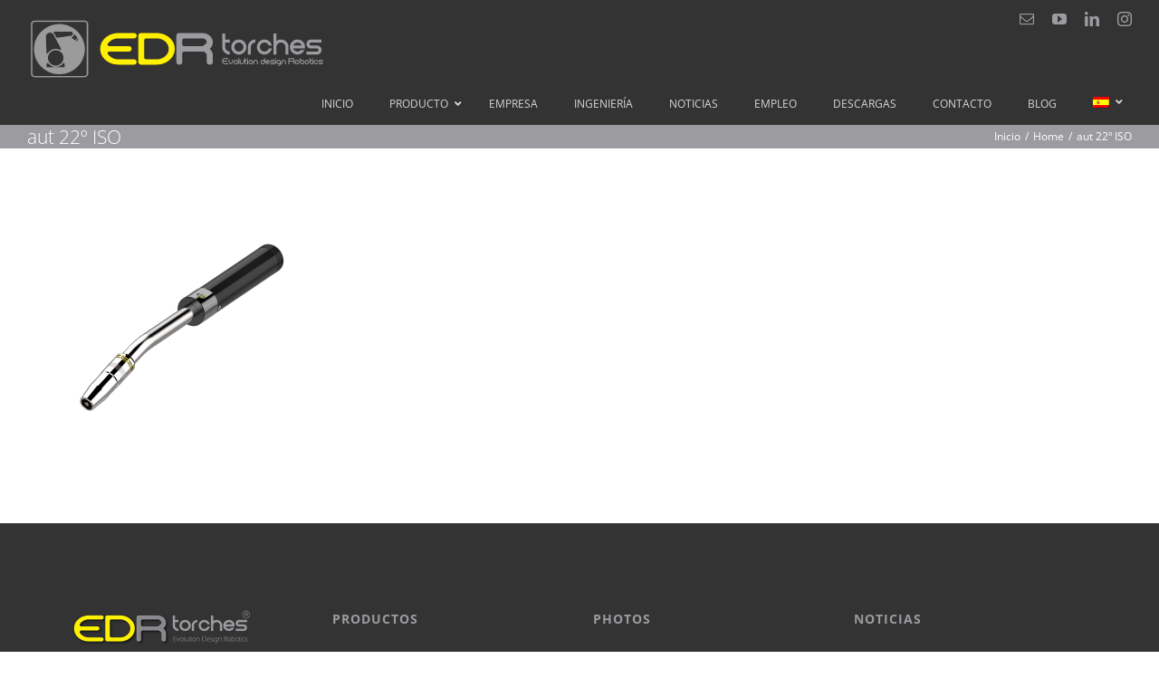

--- FILE ---
content_type: text/html; charset=UTF-8
request_url: https://edrtorches.com/home/aut-22o-iso-2/
body_size: 18378
content:
<!DOCTYPE html>
<html class="avada-html-layout-wide avada-html-header-position-top awb-scroll" lang="es-ES" prefix="og: http://ogp.me/ns# fb: http://ogp.me/ns/fb#">
<head>
	<meta http-equiv="X-UA-Compatible" content="IE=edge" />
	<meta http-equiv="Content-Type" content="text/html; charset=utf-8"/>
	<meta name="viewport" content="width=device-width, initial-scale=1" />
	<meta name='robots' content='index, follow, max-image-preview:large, max-snippet:-1, max-video-preview:-1' />
	<style>img:is([sizes="auto" i], [sizes^="auto," i]) { contain-intrinsic-size: 3000px 1500px }</style>
	<link rel="alternate" hreflang="es" href="https://edrtorches.com/home-2/aut-22o-iso/" />
<link rel="alternate" hreflang="en" href="https://edrtorches.com/home/aut-22o-iso-2/?lang=en" />
<link rel="alternate" hreflang="fr" href="https://edrtorches.com/home/aut-22o-iso-2/?lang=fr" />
<link rel="alternate" hreflang="x-default" href="https://edrtorches.com/home-2/aut-22o-iso/" />

	<!-- This site is optimized with the Yoast SEO plugin v26.8 - https://yoast.com/product/yoast-seo-wordpress/ -->
	<title>aut 22º ISO - EDR torches</title>
	<link rel="canonical" href="https://edrtorches.com/home/aut-22o-iso-2/" />
	<meta property="og:locale" content="es_ES" />
	<meta property="og:type" content="article" />
	<meta property="og:title" content="aut 22º ISO - EDR torches" />
	<meta property="og:url" content="https://edrtorches.com/home/aut-22o-iso-2/" />
	<meta property="og:site_name" content="EDR torches" />
	<meta property="og:image" content="https://edrtorches.com/home/aut-22o-iso-2" />
	<meta property="og:image:width" content="2125" />
	<meta property="og:image:height" content="1511" />
	<meta property="og:image:type" content="image/png" />
	<script type="application/ld+json" class="yoast-schema-graph">{"@context":"https://schema.org","@graph":[{"@type":"WebPage","@id":"https://edrtorches.com/home/aut-22o-iso-2/","url":"https://edrtorches.com/home/aut-22o-iso-2/","name":"aut 22º ISO - EDR torches","isPartOf":{"@id":"https://edrtorches.com/#website"},"primaryImageOfPage":{"@id":"https://edrtorches.com/home/aut-22o-iso-2/#primaryimage"},"image":{"@id":"https://edrtorches.com/home/aut-22o-iso-2/#primaryimage"},"thumbnailUrl":"https://edrtorches.com/wp-content/uploads/2020/04/aut-22º-ISO.png","datePublished":"2020-04-01T15:45:10+00:00","breadcrumb":{"@id":"https://edrtorches.com/home/aut-22o-iso-2/#breadcrumb"},"inLanguage":"es","potentialAction":[{"@type":"ReadAction","target":["https://edrtorches.com/home/aut-22o-iso-2/"]}]},{"@type":"ImageObject","inLanguage":"es","@id":"https://edrtorches.com/home/aut-22o-iso-2/#primaryimage","url":"https://edrtorches.com/wp-content/uploads/2020/04/aut-22º-ISO.png","contentUrl":"https://edrtorches.com/wp-content/uploads/2020/04/aut-22º-ISO.png","width":2125,"height":1511},{"@type":"BreadcrumbList","@id":"https://edrtorches.com/home/aut-22o-iso-2/#breadcrumb","itemListElement":[{"@type":"ListItem","position":1,"name":"Portada","item":"https://edrtorches.com/"},{"@type":"ListItem","position":2,"name":"Home","item":"https://edrtorches.com/"},{"@type":"ListItem","position":3,"name":"aut 22º ISO"}]},{"@type":"WebSite","@id":"https://edrtorches.com/#website","url":"https://edrtorches.com/","name":"EDR torches","description":"Fabricante de antorchas de soldadura  robótica y manuales.","publisher":{"@id":"https://edrtorches.com/#organization"},"alternateName":"EDR","potentialAction":[{"@type":"SearchAction","target":{"@type":"EntryPoint","urlTemplate":"https://edrtorches.com/?s={search_term_string}"},"query-input":{"@type":"PropertyValueSpecification","valueRequired":true,"valueName":"search_term_string"}}],"inLanguage":"es"},{"@type":"Organization","@id":"https://edrtorches.com/#organization","name":"EDR torches","url":"https://edrtorches.com/","logo":{"@type":"ImageObject","inLanguage":"es","@id":"https://edrtorches.com/#/schema/logo/image/","url":"https://edrtorches.com/wp-content/uploads/2025/03/LOGO-ROBO-NEGRO-R.png","contentUrl":"https://edrtorches.com/wp-content/uploads/2025/03/LOGO-ROBO-NEGRO-R.png","width":1000,"height":1000,"caption":"EDR torches"},"image":{"@id":"https://edrtorches.com/#/schema/logo/image/"},"sameAs":["https://www.youtube.com/channel/UCRgYj1o3nWZj845stXgqhBQ/featured","https://www.instagram.com/edrtorches/"]}]}</script>
	<!-- / Yoast SEO plugin. -->


<link rel='dns-prefetch' href='//fonts.googleapis.com' />
<link rel="alternate" type="application/rss+xml" title="EDR torches &raquo; Feed" href="https://edrtorches.com/feed/" />
<link rel="alternate" type="application/rss+xml" title="EDR torches &raquo; Feed de los comentarios" href="https://edrtorches.com/comments/feed/" />
		
		
		
				<link rel="alternate" type="application/rss+xml" title="EDR torches &raquo; Comentario aut 22º ISO del feed" href="https://edrtorches.com/home-2/aut-22o-iso/feed/" />
				
		<meta property="og:locale" content="es_ES"/>
		<meta property="og:type" content="article"/>
		<meta property="og:site_name" content="EDR torches"/>
		<meta property="og:title" content="aut 22º ISO - EDR torches"/>
				<meta property="og:url" content="https://edrtorches.com/home-2/aut-22o-iso/"/>
																				<meta property="og:image" content="https://edrtorches.com/wp-content/uploads/2019/03/LogoEDR-NEW-01.png"/>
		<meta property="og:image:width" content="330"/>
		<meta property="og:image:height" content="69"/>
		<meta property="og:image:type" content="image/png"/>
				<script type="text/javascript">
/* <![CDATA[ */
window._wpemojiSettings = {"baseUrl":"https:\/\/s.w.org\/images\/core\/emoji\/15.0.3\/72x72\/","ext":".png","svgUrl":"https:\/\/s.w.org\/images\/core\/emoji\/15.0.3\/svg\/","svgExt":".svg","source":{"concatemoji":"https:\/\/edrtorches.com\/wp-includes\/js\/wp-emoji-release.min.js?ver=6.7.4"}};
/*! This file is auto-generated */
!function(i,n){var o,s,e;function c(e){try{var t={supportTests:e,timestamp:(new Date).valueOf()};sessionStorage.setItem(o,JSON.stringify(t))}catch(e){}}function p(e,t,n){e.clearRect(0,0,e.canvas.width,e.canvas.height),e.fillText(t,0,0);var t=new Uint32Array(e.getImageData(0,0,e.canvas.width,e.canvas.height).data),r=(e.clearRect(0,0,e.canvas.width,e.canvas.height),e.fillText(n,0,0),new Uint32Array(e.getImageData(0,0,e.canvas.width,e.canvas.height).data));return t.every(function(e,t){return e===r[t]})}function u(e,t,n){switch(t){case"flag":return n(e,"\ud83c\udff3\ufe0f\u200d\u26a7\ufe0f","\ud83c\udff3\ufe0f\u200b\u26a7\ufe0f")?!1:!n(e,"\ud83c\uddfa\ud83c\uddf3","\ud83c\uddfa\u200b\ud83c\uddf3")&&!n(e,"\ud83c\udff4\udb40\udc67\udb40\udc62\udb40\udc65\udb40\udc6e\udb40\udc67\udb40\udc7f","\ud83c\udff4\u200b\udb40\udc67\u200b\udb40\udc62\u200b\udb40\udc65\u200b\udb40\udc6e\u200b\udb40\udc67\u200b\udb40\udc7f");case"emoji":return!n(e,"\ud83d\udc26\u200d\u2b1b","\ud83d\udc26\u200b\u2b1b")}return!1}function f(e,t,n){var r="undefined"!=typeof WorkerGlobalScope&&self instanceof WorkerGlobalScope?new OffscreenCanvas(300,150):i.createElement("canvas"),a=r.getContext("2d",{willReadFrequently:!0}),o=(a.textBaseline="top",a.font="600 32px Arial",{});return e.forEach(function(e){o[e]=t(a,e,n)}),o}function t(e){var t=i.createElement("script");t.src=e,t.defer=!0,i.head.appendChild(t)}"undefined"!=typeof Promise&&(o="wpEmojiSettingsSupports",s=["flag","emoji"],n.supports={everything:!0,everythingExceptFlag:!0},e=new Promise(function(e){i.addEventListener("DOMContentLoaded",e,{once:!0})}),new Promise(function(t){var n=function(){try{var e=JSON.parse(sessionStorage.getItem(o));if("object"==typeof e&&"number"==typeof e.timestamp&&(new Date).valueOf()<e.timestamp+604800&&"object"==typeof e.supportTests)return e.supportTests}catch(e){}return null}();if(!n){if("undefined"!=typeof Worker&&"undefined"!=typeof OffscreenCanvas&&"undefined"!=typeof URL&&URL.createObjectURL&&"undefined"!=typeof Blob)try{var e="postMessage("+f.toString()+"("+[JSON.stringify(s),u.toString(),p.toString()].join(",")+"));",r=new Blob([e],{type:"text/javascript"}),a=new Worker(URL.createObjectURL(r),{name:"wpTestEmojiSupports"});return void(a.onmessage=function(e){c(n=e.data),a.terminate(),t(n)})}catch(e){}c(n=f(s,u,p))}t(n)}).then(function(e){for(var t in e)n.supports[t]=e[t],n.supports.everything=n.supports.everything&&n.supports[t],"flag"!==t&&(n.supports.everythingExceptFlag=n.supports.everythingExceptFlag&&n.supports[t]);n.supports.everythingExceptFlag=n.supports.everythingExceptFlag&&!n.supports.flag,n.DOMReady=!1,n.readyCallback=function(){n.DOMReady=!0}}).then(function(){return e}).then(function(){var e;n.supports.everything||(n.readyCallback(),(e=n.source||{}).concatemoji?t(e.concatemoji):e.wpemoji&&e.twemoji&&(t(e.twemoji),t(e.wpemoji)))}))}((window,document),window._wpemojiSettings);
/* ]]> */
</script>
<style id='wp-emoji-styles-inline-css' type='text/css'>

	img.wp-smiley, img.emoji {
		display: inline !important;
		border: none !important;
		box-shadow: none !important;
		height: 1em !important;
		width: 1em !important;
		margin: 0 0.07em !important;
		vertical-align: -0.1em !important;
		background: none !important;
		padding: 0 !important;
	}
</style>
<link rel='stylesheet' id='contact-form-7-css' href='https://edrtorches.com/wp-content/plugins/contact-form-7/includes/css/styles.css?ver=6.1.4' type='text/css' media='all' />
<link rel='stylesheet' id='ubermenu-open-sans-css' href='//fonts.googleapis.com/css?family=Open+Sans%3A%2C300%2C400%2C700&#038;ver=6.7.4' type='text/css' media='all' />
<link rel='stylesheet' id='wpbaw-public-style-css' href='https://edrtorches.com/wp-content/plugins/wp-blog-and-widgets/assets/css/wpbaw-public.css?ver=2.6.6' type='text/css' media='all' />
<link rel='stylesheet' id='wpml-menu-item-0-css' href='https://edrtorches.com/wp-content/plugins/sitepress-multilingual-cms/templates/language-switchers/menu-item/style.min.css?ver=1' type='text/css' media='all' />
<link rel='stylesheet' id='parent-style-css' href='https://edrtorches.com/wp-content/themes/Avada/style.css?ver=6.7.4' type='text/css' media='all' />
<link rel='stylesheet' id='child-style-css' href='https://edrtorches.com/wp-content/themes/edrtorches-Avada-child/style.css?ver=6.7.4' type='text/css' media='all' />
<link rel='stylesheet' id='ubermenu-css' href='https://edrtorches.com/wp-content/plugins/ubermenu/pro/assets/css/ubermenu.min.css?ver=3.8.5' type='text/css' media='all' />
<link rel='stylesheet' id='ubermenu-black-silver-css' href='https://edrtorches.com/wp-content/plugins/ubermenu/pro/assets/css/skins/blacksilver.css?ver=6.7.4' type='text/css' media='all' />
<link rel='stylesheet' id='ubermenu-font-awesome-all-css' href='https://edrtorches.com/wp-content/plugins/ubermenu/assets/fontawesome/css/all.min.css?ver=6.7.4' type='text/css' media='all' />
<link rel='stylesheet' id='fusion-dynamic-css-css' href='https://edrtorches.com/wp-content/uploads/fusion-styles/42e516222423ea66e3bbbc4a56943e5a.min.css?ver=3.11.13' type='text/css' media='all' />
<script type="text/javascript" src="https://edrtorches.com/wp-includes/js/jquery/jquery.min.js?ver=3.7.1" id="jquery-core-js"></script>
<script type="text/javascript" src="https://edrtorches.com/wp-includes/js/jquery/jquery-migrate.min.js?ver=3.4.1" id="jquery-migrate-js"></script>
<script type="text/javascript" src="//edrtorches.com/wp-content/plugins/revslider/sr6/assets/js/rbtools.min.js?ver=6.7.29" async id="tp-tools-js"></script>
<script type="text/javascript" src="//edrtorches.com/wp-content/plugins/revslider/sr6/assets/js/rs6.min.js?ver=6.7.31" async id="revmin-js"></script>
<link rel="https://api.w.org/" href="https://edrtorches.com/wp-json/" /><link rel="alternate" title="JSON" type="application/json" href="https://edrtorches.com/wp-json/wp/v2/media/8258" /><link rel="EditURI" type="application/rsd+xml" title="RSD" href="https://edrtorches.com/xmlrpc.php?rsd" />
<meta name="generator" content="WordPress 6.7.4" />
<link rel='shortlink' href='https://edrtorches.com/?p=8258' />
<link rel="alternate" title="oEmbed (JSON)" type="application/json+oembed" href="https://edrtorches.com/wp-json/oembed/1.0/embed?url=https%3A%2F%2Fedrtorches.com%2Fhome-2%2Faut-22o-iso%2F" />
<link rel="alternate" title="oEmbed (XML)" type="text/xml+oembed" href="https://edrtorches.com/wp-json/oembed/1.0/embed?url=https%3A%2F%2Fedrtorches.com%2Fhome-2%2Faut-22o-iso%2F&#038;format=xml" />
<meta name="generator" content="WPML ver:4.8.4 stt:1,4,2;" />
<style>
		#category-posts-3-internal ul {padding: 0;}
#category-posts-3-internal .cat-post-item img {max-width: initial; max-height: initial; margin: initial;}
#category-posts-3-internal .cat-post-author {margin-bottom: 0;}
#category-posts-3-internal .cat-post-thumbnail {margin: 5px 10px 5px 0;}
#category-posts-3-internal .cat-post-item:before {content: ""; clear: both;}
#category-posts-3-internal .cat-post-excerpt-more {display: inline-block;}
#category-posts-3-internal .cat-post-item {list-style: none; margin: 3px 0 10px; padding: 3px 0;}
#category-posts-3-internal .cat-post-current .cat-post-title {font-weight: bold; text-transform: uppercase;}
#category-posts-3-internal [class*=cat-post-tax] {font-size: 0.85em;}
#category-posts-3-internal [class*=cat-post-tax] * {display:inline-block;}
#category-posts-3-internal .cat-post-item:after {content: ""; display: table;	clear: both;}
#category-posts-3-internal .cat-post-item .cat-post-title {overflow: hidden;text-overflow: ellipsis;white-space: initial;display: -webkit-box;-webkit-line-clamp: 2;-webkit-box-orient: vertical;padding-bottom: 0 !important;}
#category-posts-3-internal .cat-post-item:after {content: ""; display: table;	clear: both;}
#category-posts-3-internal .cat-post-thumbnail {display:block; float:left; margin:5px 10px 5px 0;}
#category-posts-3-internal .cat-post-crop {overflow:hidden;display:block;}
#category-posts-3-internal p {margin:5px 0 0 0}
#category-posts-3-internal li > div {margin:5px 0 0 0; clear:both;}
#category-posts-3-internal .dashicons {vertical-align:middle;}
#category-posts-3-internal .cat-post-thumbnail .cat-post-crop img {height: 150px;}
#category-posts-3-internal .cat-post-thumbnail .cat-post-crop img {width: 150px;}
#category-posts-3-internal .cat-post-thumbnail .cat-post-crop img {object-fit: cover; max-width: 100%; display: block;}
#category-posts-3-internal .cat-post-thumbnail .cat-post-crop-not-supported img {width: 100%;}
#category-posts-3-internal .cat-post-thumbnail {max-width:100%;}
#category-posts-3-internal .cat-post-item img {margin: initial;}
#category-posts-2-internal ul {padding: 0;}
#category-posts-2-internal .cat-post-item img {max-width: initial; max-height: initial; margin: initial;}
#category-posts-2-internal .cat-post-author {margin-bottom: 0;}
#category-posts-2-internal .cat-post-thumbnail {margin: 5px 10px 5px 0;}
#category-posts-2-internal .cat-post-item:before {content: ""; clear: both;}
#category-posts-2-internal .cat-post-excerpt-more {display: inline-block;}
#category-posts-2-internal .cat-post-item {list-style: none; margin: 3px 0 10px; padding: 3px 0;}
#category-posts-2-internal .cat-post-current .cat-post-title {font-weight: bold; text-transform: uppercase;}
#category-posts-2-internal [class*=cat-post-tax] {font-size: 0.85em;}
#category-posts-2-internal [class*=cat-post-tax] * {display:inline-block;}
#category-posts-2-internal .cat-post-item:after {content: ""; display: table;	clear: both;}
#category-posts-2-internal .cat-post-item .cat-post-title {overflow: hidden;text-overflow: ellipsis;white-space: initial;display: -webkit-box;-webkit-line-clamp: 2;-webkit-box-orient: vertical;padding-bottom: 0 !important;}
#category-posts-2-internal .cat-post-item:after {content: ""; display: table;	clear: both;}
#category-posts-2-internal .cat-post-thumbnail {display:block; float:left; margin:5px 10px 5px 0;}
#category-posts-2-internal .cat-post-crop {overflow:hidden;display:block;}
#category-posts-2-internal p {margin:5px 0 0 0}
#category-posts-2-internal li > div {margin:5px 0 0 0; clear:both;}
#category-posts-2-internal .dashicons {vertical-align:middle;}
#category-posts-2-internal .cat-post-thumbnail .cat-post-crop img {height: 150px;}
#category-posts-2-internal .cat-post-thumbnail .cat-post-crop img {width: 150px;}
#category-posts-2-internal .cat-post-thumbnail .cat-post-crop img {object-fit: cover; max-width: 100%; display: block;}
#category-posts-2-internal .cat-post-thumbnail .cat-post-crop-not-supported img {width: 100%;}
#category-posts-2-internal .cat-post-thumbnail {max-width:100%;}
#category-posts-2-internal .cat-post-item img {margin: initial;}
</style>
		<style id="ubermenu-custom-generated-css">
/** Font Awesome 4 Compatibility **/
.fa{font-style:normal;font-variant:normal;font-weight:normal;font-family:FontAwesome;}

/** UberMenu Custom Menu Styles (Customizer) **/
/* main */
 .ubermenu.ubermenu-main { background:none; border:none; box-shadow:none; }
 .ubermenu.ubermenu-main .ubermenu-item-level-0 > .ubermenu-target { border:none; box-shadow:none; }
 .ubermenu.ubermenu-main.ubermenu-horizontal .ubermenu-submenu-drop.ubermenu-submenu-align-left_edge_bar, .ubermenu.ubermenu-main.ubermenu-horizontal .ubermenu-submenu-drop.ubermenu-submenu-align-full_width { left:0; }
 .ubermenu.ubermenu-main.ubermenu-horizontal .ubermenu-item-level-0.ubermenu-active > .ubermenu-submenu-drop, .ubermenu.ubermenu-main.ubermenu-horizontal:not(.ubermenu-transition-shift) .ubermenu-item-level-0 > .ubermenu-submenu-drop { margin-top:0; }
 .ubermenu-main .ubermenu-submenu.ubermenu-submenu-drop { background-color:#ffffff; border:1px solid #ffffff; }
 .ubermenu-main, .ubermenu-main .ubermenu-target, .ubermenu-main .ubermenu-nav .ubermenu-item-level-0 .ubermenu-target, .ubermenu-main div, .ubermenu-main p, .ubermenu-main input { font-family:'Open Sans', sans-serif; font-weight:400; }


/* Status: Loaded from Transient */

</style><style type="text/css" id="css-fb-visibility">@media screen and (max-width: 640px){.fusion-no-small-visibility{display:none !important;}body .sm-text-align-center{text-align:center !important;}body .sm-text-align-left{text-align:left !important;}body .sm-text-align-right{text-align:right !important;}body .sm-flex-align-center{justify-content:center !important;}body .sm-flex-align-flex-start{justify-content:flex-start !important;}body .sm-flex-align-flex-end{justify-content:flex-end !important;}body .sm-mx-auto{margin-left:auto !important;margin-right:auto !important;}body .sm-ml-auto{margin-left:auto !important;}body .sm-mr-auto{margin-right:auto !important;}body .fusion-absolute-position-small{position:absolute;top:auto;width:100%;}.awb-sticky.awb-sticky-small{ position: sticky; top: var(--awb-sticky-offset,0); }}@media screen and (min-width: 641px) and (max-width: 1024px){.fusion-no-medium-visibility{display:none !important;}body .md-text-align-center{text-align:center !important;}body .md-text-align-left{text-align:left !important;}body .md-text-align-right{text-align:right !important;}body .md-flex-align-center{justify-content:center !important;}body .md-flex-align-flex-start{justify-content:flex-start !important;}body .md-flex-align-flex-end{justify-content:flex-end !important;}body .md-mx-auto{margin-left:auto !important;margin-right:auto !important;}body .md-ml-auto{margin-left:auto !important;}body .md-mr-auto{margin-right:auto !important;}body .fusion-absolute-position-medium{position:absolute;top:auto;width:100%;}.awb-sticky.awb-sticky-medium{ position: sticky; top: var(--awb-sticky-offset,0); }}@media screen and (min-width: 1025px){.fusion-no-large-visibility{display:none !important;}body .lg-text-align-center{text-align:center !important;}body .lg-text-align-left{text-align:left !important;}body .lg-text-align-right{text-align:right !important;}body .lg-flex-align-center{justify-content:center !important;}body .lg-flex-align-flex-start{justify-content:flex-start !important;}body .lg-flex-align-flex-end{justify-content:flex-end !important;}body .lg-mx-auto{margin-left:auto !important;margin-right:auto !important;}body .lg-ml-auto{margin-left:auto !important;}body .lg-mr-auto{margin-right:auto !important;}body .fusion-absolute-position-large{position:absolute;top:auto;width:100%;}.awb-sticky.awb-sticky-large{ position: sticky; top: var(--awb-sticky-offset,0); }}</style><style type="text/css">.broken_link, a.broken_link {
	text-decoration: line-through;
}</style><style type="text/css" id="custom-background-css">
body.custom-background { background-color: #0a0a0a; }
</style>
	<meta name="generator" content="Powered by Slider Revolution 6.7.31 - responsive, Mobile-Friendly Slider Plugin for WordPress with comfortable drag and drop interface." />
<link rel="icon" href="https://edrtorches.com/wp-content/uploads/2025/04/cropped-EDR-Circular-32x32.png" sizes="32x32" />
<link rel="icon" href="https://edrtorches.com/wp-content/uploads/2025/04/cropped-EDR-Circular-192x192.png" sizes="192x192" />
<link rel="apple-touch-icon" href="https://edrtorches.com/wp-content/uploads/2025/04/cropped-EDR-Circular-180x180.png" />
<meta name="msapplication-TileImage" content="https://edrtorches.com/wp-content/uploads/2025/04/cropped-EDR-Circular-270x270.png" />
<script>function setREVStartSize(e){
			//window.requestAnimationFrame(function() {
				window.RSIW = window.RSIW===undefined ? window.innerWidth : window.RSIW;
				window.RSIH = window.RSIH===undefined ? window.innerHeight : window.RSIH;
				try {
					var pw = document.getElementById(e.c).parentNode.offsetWidth,
						newh;
					pw = pw===0 || isNaN(pw) || (e.l=="fullwidth" || e.layout=="fullwidth") ? window.RSIW : pw;
					e.tabw = e.tabw===undefined ? 0 : parseInt(e.tabw);
					e.thumbw = e.thumbw===undefined ? 0 : parseInt(e.thumbw);
					e.tabh = e.tabh===undefined ? 0 : parseInt(e.tabh);
					e.thumbh = e.thumbh===undefined ? 0 : parseInt(e.thumbh);
					e.tabhide = e.tabhide===undefined ? 0 : parseInt(e.tabhide);
					e.thumbhide = e.thumbhide===undefined ? 0 : parseInt(e.thumbhide);
					e.mh = e.mh===undefined || e.mh=="" || e.mh==="auto" ? 0 : parseInt(e.mh,0);
					if(e.layout==="fullscreen" || e.l==="fullscreen")
						newh = Math.max(e.mh,window.RSIH);
					else{
						e.gw = Array.isArray(e.gw) ? e.gw : [e.gw];
						for (var i in e.rl) if (e.gw[i]===undefined || e.gw[i]===0) e.gw[i] = e.gw[i-1];
						e.gh = e.el===undefined || e.el==="" || (Array.isArray(e.el) && e.el.length==0)? e.gh : e.el;
						e.gh = Array.isArray(e.gh) ? e.gh : [e.gh];
						for (var i in e.rl) if (e.gh[i]===undefined || e.gh[i]===0) e.gh[i] = e.gh[i-1];
											
						var nl = new Array(e.rl.length),
							ix = 0,
							sl;
						e.tabw = e.tabhide>=pw ? 0 : e.tabw;
						e.thumbw = e.thumbhide>=pw ? 0 : e.thumbw;
						e.tabh = e.tabhide>=pw ? 0 : e.tabh;
						e.thumbh = e.thumbhide>=pw ? 0 : e.thumbh;
						for (var i in e.rl) nl[i] = e.rl[i]<window.RSIW ? 0 : e.rl[i];
						sl = nl[0];
						for (var i in nl) if (sl>nl[i] && nl[i]>0) { sl = nl[i]; ix=i;}
						var m = pw>(e.gw[ix]+e.tabw+e.thumbw) ? 1 : (pw-(e.tabw+e.thumbw)) / (e.gw[ix]);
						newh =  (e.gh[ix] * m) + (e.tabh + e.thumbh);
					}
					var el = document.getElementById(e.c);
					if (el!==null && el) el.style.height = newh+"px";
					el = document.getElementById(e.c+"_wrapper");
					if (el!==null && el) {
						el.style.height = newh+"px";
						el.style.display = "block";
					}
				} catch(e){
					console.log("Failure at Presize of Slider:" + e)
				}
			//});
		  };</script>
		<script type="text/javascript">
			var doc = document.documentElement;
			doc.setAttribute( 'data-useragent', navigator.userAgent );
		</script>
		<!-- Google tag (gtag.js) -->
<script async src="https://www.googletagmanager.com/gtag/js?id=G-F3JB0ZHH1S"></script>
<script>
  window.dataLayer = window.dataLayer || [];
  function gtag(){dataLayer.push(arguments);}
  gtag('js', new Date());

  gtag('config', 'G-F3JB0ZHH1S');
</script>
	</head>

<body class="attachment attachment-template-default attachmentid-8258 attachment-png custom-background fusion-image-hovers fusion-pagination-sizing fusion-button_type-flat fusion-button_span-yes fusion-button_gradient-linear avada-image-rollover-circle-no avada-image-rollover-yes avada-image-rollover-direction-fade fusion-body ltr fusion-sticky-header no-mobile-slidingbar fusion-disable-outline fusion-sub-menu-fade mobile-logo-pos-left layout-wide-mode avada-has-boxed-modal-shadow-none layout-scroll-offset-full avada-has-zero-margin-offset-top fusion-top-header menu-text-align-right fusion-ubermenu-support mobile-menu-design-modern fusion-hide-pagination-text fusion-header-layout-v3 avada-responsive avada-footer-fx-none avada-menu-highlight-style-bar fusion-search-form-classic fusion-main-menu-search-overlay fusion-avatar-square avada-sticky-shrinkage avada-dropdown-styles avada-blog-layout-large avada-blog-archive-layout-grid avada-header-shadow-no avada-menu-icon-position-left avada-has-megamenu-shadow avada-has-mainmenu-dropdown-divider avada-has-pagetitle-bg-full avada-has-main-nav-search-icon avada-has-100-footer avada-has-titlebar-bar_and_content avada-social-full-transparent avada-has-transparent-timeline_color avada-has-pagination-padding avada-flyout-menu-direction-top avada-ec-views-v1" data-awb-post-id="8258">
		<a class="skip-link screen-reader-text" href="#content">Saltar al contenido</a>

	<div id="boxed-wrapper">
		
		<div id="wrapper" class="fusion-wrapper">
			<div id="home" style="position:relative;top:-1px;"></div>
							
					
			<header class="fusion-header-wrapper">
				<div class="fusion-header-v3 fusion-logo-alignment fusion-logo-left fusion-sticky-menu-1 fusion-sticky-logo-1 fusion-mobile-logo-1  fusion-mobile-menu-design-modern">
					
<div class="fusion-secondary-header">
	<div class="fusion-row">
							<div class="fusion-alignright">
				<div class="fusion-social-links-header"><div class="fusion-social-networks"><div class="fusion-social-networks-wrapper"><a  class="fusion-social-network-icon fusion-tooltip fusion-mail awb-icon-mail" style data-placement="bottom" data-title="Correo electrónico" data-toggle="tooltip" title="Correo electrónico" href="mailto:&#105;nf&#111;&#064;&#101;drt&#111;&#114;c&#104;&#101;&#115;&#046;&#099;&#111;&#109;" target="_self" rel="noopener noreferrer"><span class="screen-reader-text">Correo electrónico</span></a><a  class="fusion-social-network-icon fusion-tooltip fusion-youtube awb-icon-youtube" style data-placement="bottom" data-title="YouTube" data-toggle="tooltip" title="YouTube" href="www.youtube.com/@edrtorchesweldingtorches3041" target="_blank" rel="noopener noreferrer"><span class="screen-reader-text">YouTube</span></a><a  class="fusion-social-network-icon fusion-tooltip fusion-linkedin awb-icon-linkedin" style data-placement="bottom" data-title="LinkedIn" data-toggle="tooltip" title="LinkedIn" href="https://www.linkedin.com/company/edrtoches-s-l/" target="_blank" rel="noopener noreferrer"><span class="screen-reader-text">LinkedIn</span></a><a  class="fusion-social-network-icon fusion-tooltip fusion-instagram awb-icon-instagram" style data-placement="bottom" data-title="Instagram" data-toggle="tooltip" title="Instagram" href="https://www.instagram.com/edrtorches/" target="_blank" rel="noopener noreferrer"><span class="screen-reader-text">Instagram</span></a></div></div></div>			</div>
			</div>
</div>
<div class="fusion-header-sticky-height"></div>
<div class="fusion-header">
	<div class="fusion-row">
					<div class="fusion-logo" data-margin-top="-20px" data-margin-bottom="3px" data-margin-left="0px" data-margin-right="0px">
			<a class="fusion-logo-link"  href="https://edrtorches.com/" >

						<!-- standard logo -->
			<img src="https://edrtorches.com/wp-content/uploads/2019/03/LogoEDR-NEW-01.png" srcset="https://edrtorches.com/wp-content/uploads/2019/03/LogoEDR-NEW-01.png 1x" width="330" height="69" alt="EDR torches Logo" data-retina_logo_url="" class="fusion-standard-logo" />

											<!-- mobile logo -->
				<img src="https://edrtorches.com/wp-content/uploads/2019/03/LogoEDR-NEW-01.png" srcset="https://edrtorches.com/wp-content/uploads/2019/03/LogoEDR-NEW-01.png 1x" width="330" height="69" alt="EDR torches Logo" data-retina_logo_url="" class="fusion-mobile-logo" />
			
											<!-- sticky header logo -->
				<img src="https://edrtorches.com/wp-content/uploads/2019/03/LogoEDR-NEW-01.png" srcset="https://edrtorches.com/wp-content/uploads/2019/03/LogoEDR-NEW-01.png 1x" width="330" height="69" alt="EDR torches Logo" data-retina_logo_url="" class="fusion-sticky-logo" />
					</a>
		</div>		<nav class="fusion-main-menu fusion-ubermenu fusion-ubermenu-mobile" aria-label="Menú principal"><div class="fusion-overlay-search">		<form role="search" class="searchform fusion-search-form  fusion-search-form-classic" method="get" action="https://edrtorches.com/">
			<div class="fusion-search-form-content">

				
				<div class="fusion-search-field search-field">
					<label><span class="screen-reader-text">Buscar:</span>
													<input type="search" value="" name="s" class="s" placeholder="Buscar..." required aria-required="true" aria-label="Buscar..."/>
											</label>
				</div>
				<div class="fusion-search-button search-button">
					<input type="submit" class="fusion-search-submit searchsubmit" aria-label="Buscar" value="&#xf002;" />
									</div>

				
			</div>


			
		<input type='hidden' name='lang' value='es' /></form>
		<div class="fusion-search-spacer"></div><a href="#" role="button" aria-label="Close Search" class="fusion-close-search"></a></div>
<!-- UberMenu [Configuration:main] [Theme Loc:main_navigation] [Integration:auto] -->
<a class="ubermenu-responsive-toggle ubermenu-responsive-toggle-main ubermenu-skin-black-silver ubermenu-loc-main_navigation ubermenu-responsive-toggle-content-align-center ubermenu-responsive-toggle-align-right " tabindex="0" data-ubermenu-target="ubermenu-main-65-main_navigation-2"   aria-label="Toggle ES_EDRtorchesnuevo"><i class="fas fa-bars" ></i>Menu</a><nav id="ubermenu-main-65-main_navigation-2" class="ubermenu ubermenu-nojs ubermenu-main ubermenu-menu-65 ubermenu-loc-main_navigation ubermenu-responsive ubermenu-responsive-default ubermenu-responsive-collapse ubermenu-horizontal ubermenu-transition-shift ubermenu-trigger-hover_intent ubermenu-skin-black-silver ubermenu-has-border ubermenu-bar-align-full ubermenu-items-align-left ubermenu-bound ubermenu-disable-submenu-scroll ubermenu-sub-indicators ubermenu-retractors-responsive ubermenu-submenu-indicator-closes"><ul id="ubermenu-nav-main-65-main_navigation" class="ubermenu-nav" data-title="ES_EDRtorchesnuevo"><li id="menu-item-2962" class="ubermenu-item ubermenu-item-type-post_type ubermenu-item-object-page ubermenu-item-home ubermenu-item-2962 ubermenu-item-level-0 ubermenu-column ubermenu-column-auto" ><a class="ubermenu-target ubermenu-item-layout-default ubermenu-item-layout-text_only" href="https://edrtorches.com/" tabindex="0"><span class="ubermenu-target-title ubermenu-target-text">INICIO</span></a></li><li id="menu-item-2963" class="ubermenu-item ubermenu-item-type-post_type ubermenu-item-object-page ubermenu-item-has-children ubermenu-item-2963 ubermenu-item-level-0 ubermenu-column ubermenu-column-auto ubermenu-has-submenu-drop ubermenu-has-submenu-mega" ><a class="ubermenu-target ubermenu-item-layout-default ubermenu-item-layout-text_only" href="https://edrtorches.com/producto/" tabindex="0"><span class="ubermenu-target-title ubermenu-target-text">PRODUCTO</span><i class='ubermenu-sub-indicator fas fa-angle-down'></i></a><ul  class="ubermenu-submenu ubermenu-submenu-id-2963 ubermenu-submenu-type-mega ubermenu-submenu-drop ubermenu-submenu-align-center ubermenu-autoclear ubermenu-submenu-retractor-top"  ><li class="ubermenu-retractor ubermenu-retractor-mobile"><i class="fas fa-times"></i> Close</li><li id="menu-item-2964" class="ubermenu-item ubermenu-item-type-custom ubermenu-item-object-custom ubermenu-item-has-children ubermenu-item-2964 ubermenu-item-auto ubermenu-item-header ubermenu-item-level-1 ubermenu-column ubermenu-column-1-3 ubermenu-has-submenu-stack" ><a class="ubermenu-target ubermenu-target-with-image ubermenu-item-layout-image_above" href="https://edrtorches.com/portfolio-category/robotica/"><img class="ubermenu-image ubermenu-image-size-thumbnail" src="https://edrtorches.com/wp-content/uploads/2018/03/50W-COMP-150x150.png" srcset="https://edrtorches.com/wp-content/uploads/2018/03/50W-COMP-66x66.png 66w, https://edrtorches.com/wp-content/uploads/2018/03/50W-COMP-e1525709942438.png 150w, https://edrtorches.com/wp-content/uploads/2018/03/50W-COMP-200x200.png 200w, https://edrtorches.com/wp-content/uploads/2018/03/50W-COMP-300x300.png 300w, https://edrtorches.com/wp-content/uploads/2018/03/50W-COMP-400x400.png 400w, https://edrtorches.com/wp-content/uploads/2018/03/50W-COMP-600x600.png 600w, https://edrtorches.com/wp-content/uploads/2018/03/50W-COMP-768x768.png 768w, https://edrtorches.com/wp-content/uploads/2018/03/50W-COMP-800x800.png 800w" sizes="(max-width: 150px) 100vw, 150px" width="150" height="150" alt=""  /><span class="ubermenu-target-title ubermenu-target-text">ROBÓTICA</span></a><ul  class="ubermenu-submenu ubermenu-submenu-id-2964 ubermenu-submenu-type-auto ubermenu-submenu-type-stack"  ><li id="menu-item-2965" class="ubermenu-item ubermenu-item-type-custom ubermenu-item-object-custom ubermenu-item-has-children ubermenu-item-2965 ubermenu-item-auto ubermenu-item-normal ubermenu-item-level-2 ubermenu-column ubermenu-column-auto ubermenu-has-submenu-drop ubermenu-has-submenu-flyout" ><a class="ubermenu-target ubermenu-item-layout-default ubermenu-item-layout-text_only" href="https://edrtorches.com/portfolio-category/cuellos-de-robotica/"><span class="ubermenu-target-title ubermenu-target-text">Cuellos</span><i class='ubermenu-sub-indicator fas fa-angle-down'></i></a><ul  class="ubermenu-submenu ubermenu-submenu-id-2965 ubermenu-submenu-type-flyout ubermenu-submenu-drop ubermenu-submenu-align-left_edge_item ubermenu-submenu-retractor-top"  ><li class="ubermenu-retractor ubermenu-retractor-mobile"><i class="fas fa-times"></i> Close</li><li id="menu-item-2999" class="ubermenu-item ubermenu-item-type-custom ubermenu-item-object-custom ubermenu-item-2999 ubermenu-item-auto ubermenu-item-normal ubermenu-item-level-3" ><a class="ubermenu-target ubermenu-target-with-image ubermenu-item-layout-text_only" href="https://edrtorches.com/portfolio-category/cuellos-de-robotica-mig-mag/"><span class="ubermenu-target-title ubermenu-target-text">MIG/MAG</span></a></li><li id="menu-item-3000" class="ubermenu-item ubermenu-item-type-custom ubermenu-item-object-custom ubermenu-item-3000 ubermenu-item-auto ubermenu-item-normal ubermenu-item-level-3" ><a class="ubermenu-target ubermenu-target-with-image ubermenu-item-layout-text_only" href="https://edrtorches.com/portfolio-category/cuellos-de-robotica-tig/"><span class="ubermenu-target-title ubermenu-target-text">TIG</span></a></li><li class="ubermenu-retractor ubermenu-retractor-mobile"><i class="fas fa-times"></i> Close</li></ul></li><li id="menu-item-2966" class="ubermenu-item ubermenu-item-type-custom ubermenu-item-object-custom ubermenu-item-2966 ubermenu-item-auto ubermenu-item-normal ubermenu-item-level-2 ubermenu-column ubermenu-column-auto" ><a class="ubermenu-target ubermenu-item-layout-default ubermenu-item-layout-text_only" href="https://edrtorches.com/portfolio-category/cables-de-potencia-robotica/"><span class="ubermenu-target-title ubermenu-target-text">Cables de Potencia</span></a></li><li id="menu-item-2968" class="ubermenu-item ubermenu-item-type-custom ubermenu-item-object-custom ubermenu-item-2968 ubermenu-item-auto ubermenu-item-normal ubermenu-item-level-2 ubermenu-column ubermenu-column-auto" ><a class="ubermenu-target ubermenu-item-layout-default ubermenu-item-layout-text_only" href="https://edrtorches.com/portfolio-category/anticolision-robotica/"><span class="ubermenu-target-title ubermenu-target-text">Anticolisiones</span></a></li><li id="menu-item-2969" class="ubermenu-item ubermenu-item-type-custom ubermenu-item-object-custom ubermenu-item-2969 ubermenu-item-auto ubermenu-item-normal ubermenu-item-level-2 ubermenu-column ubermenu-column-auto" ><a class="ubermenu-target ubermenu-item-layout-default ubermenu-item-layout-text_only" href="https://edrtorches.com/portfolio-category/discos-adaptadores/"><span class="ubermenu-target-title ubermenu-target-text">Discos adaptadores</span></a></li></ul></li><li id="menu-item-2970" class="ubermenu-item ubermenu-item-type-custom ubermenu-item-object-custom ubermenu-item-has-children ubermenu-item-2970 ubermenu-item-auto ubermenu-item-header ubermenu-item-level-1 ubermenu-column ubermenu-column-1-3 ubermenu-has-submenu-stack" ><a class="ubermenu-target ubermenu-target-with-image ubermenu-item-layout-image_above" href="https://edrtorches.com/portfolio-category/manual/"><img class="ubermenu-image ubermenu-image-size-thumbnail" src="https://edrtorches.com/wp-content/uploads/2018/03/PRO-SERIES-WEB-150x150.png" srcset="https://edrtorches.com/wp-content/uploads/2018/03/PRO-SERIES-WEB-66x66.png 66w, https://edrtorches.com/wp-content/uploads/2018/03/PRO-SERIES-WEB-150x150.png 150w, https://edrtorches.com/wp-content/uploads/2018/03/PRO-SERIES-WEB-200x200.png 200w, https://edrtorches.com/wp-content/uploads/2018/03/PRO-SERIES-WEB-300x300.png 300w, https://edrtorches.com/wp-content/uploads/2018/03/PRO-SERIES-WEB-400x400.png 400w, https://edrtorches.com/wp-content/uploads/2018/03/PRO-SERIES-WEB-600x600.png 600w, https://edrtorches.com/wp-content/uploads/2018/03/PRO-SERIES-WEB-768x768.png 768w, https://edrtorches.com/wp-content/uploads/2018/03/PRO-SERIES-WEB-800x800.png 800w, https://edrtorches.com/wp-content/uploads/2018/03/PRO-SERIES-WEB.png 1000w" sizes="(max-width: 150px) 100vw, 150px" width="150" height="150" alt=""  /><span class="ubermenu-target-title ubermenu-target-text">MANUAL</span></a><ul  class="ubermenu-submenu ubermenu-submenu-id-2970 ubermenu-submenu-type-auto ubermenu-submenu-type-stack"  ><li id="menu-item-2971" class="ubermenu-item ubermenu-item-type-custom ubermenu-item-object-custom ubermenu-item-has-children ubermenu-item-2971 ubermenu-item-auto ubermenu-item-normal ubermenu-item-level-2 ubermenu-column ubermenu-column-auto ubermenu-has-submenu-drop ubermenu-has-submenu-flyout" ><a class="ubermenu-target ubermenu-item-layout-text_only" href="https://edrtorches.com/portfolio-category/antorchas-de-soldadura-mig-mag/"><span class="ubermenu-target-title ubermenu-target-text">Antorchas de soldadura MIG/MAG</span><i class='ubermenu-sub-indicator fas fa-angle-down'></i></a><ul  class="ubermenu-submenu ubermenu-submenu-id-2971 ubermenu-submenu-type-flyout ubermenu-submenu-drop ubermenu-submenu-align-left_edge_item ubermenu-submenu-retractor-top"  ><li class="ubermenu-retractor ubermenu-retractor-mobile"><i class="fas fa-times"></i> Close</li><li id="menu-item-2973" class="ubermenu-item ubermenu-item-type-custom ubermenu-item-object-custom ubermenu-item-2973 ubermenu-item-auto ubermenu-item-normal ubermenu-item-level-3" ><a class="ubermenu-target ubermenu-item-layout-default ubermenu-item-layout-text_only" href="https://edrtorches.com/portfolio-category/antorchas-mig-mag-refrigeradas-por-gas/"><span class="ubermenu-target-title ubermenu-target-text">Refrigeradas Gas</span></a></li><li id="menu-item-2974" class="ubermenu-item ubermenu-item-type-custom ubermenu-item-object-custom ubermenu-item-2974 ubermenu-item-auto ubermenu-item-normal ubermenu-item-level-3" ><a class="ubermenu-target ubermenu-item-layout-default ubermenu-item-layout-text_only" href="https://edrtorches.com/portfolio-category/antorchas-mig-mag-refrigeradas-por-liquido/"><span class="ubermenu-target-title ubermenu-target-text">Refrigeradas Líquido</span></a></li><li class="ubermenu-retractor ubermenu-retractor-mobile"><i class="fas fa-times"></i> Close</li></ul></li><li id="menu-item-2972" class="ubermenu-item ubermenu-item-type-custom ubermenu-item-object-custom ubermenu-item-has-children ubermenu-item-2972 ubermenu-item-auto ubermenu-item-normal ubermenu-item-level-2 ubermenu-column ubermenu-column-auto ubermenu-has-submenu-drop ubermenu-has-submenu-flyout" ><a class="ubermenu-target ubermenu-item-layout-default ubermenu-item-layout-text_only" href="https://edrtorches.com/portfolio-category/antorchas-de-soldadura-tig/"><span class="ubermenu-target-title ubermenu-target-text">Antorchas de soldadura TIG</span><i class='ubermenu-sub-indicator fas fa-angle-down'></i></a><ul  class="ubermenu-submenu ubermenu-submenu-id-2972 ubermenu-submenu-type-flyout ubermenu-submenu-drop ubermenu-submenu-align-left_edge_item ubermenu-submenu-retractor-top"  ><li class="ubermenu-retractor ubermenu-retractor-mobile"><i class="fas fa-times"></i> Close</li><li id="menu-item-2975" class="ubermenu-item ubermenu-item-type-custom ubermenu-item-object-custom ubermenu-item-2975 ubermenu-item-auto ubermenu-item-normal ubermenu-item-level-3" ><a class="ubermenu-target ubermenu-item-layout-default ubermenu-item-layout-text_only" href="https://edrtorches.com/portfolio-category/antorchas-tig-refrigeradas-por-gas/"><span class="ubermenu-target-title ubermenu-target-text">Refrigeradas Gas</span></a></li><li id="menu-item-3001" class="ubermenu-item ubermenu-item-type-custom ubermenu-item-object-custom ubermenu-item-3001 ubermenu-item-auto ubermenu-item-normal ubermenu-item-level-3" ><a class="ubermenu-target ubermenu-item-layout-default ubermenu-item-layout-text_only" href="https://edrtorches.com/portfolio-category/antorchas-tig-refrigeradas-por-liquido/"><span class="ubermenu-target-title ubermenu-target-text">Refrigeradas Líquido</span></a></li><li class="ubermenu-retractor ubermenu-retractor-mobile"><i class="fas fa-times"></i> Close</li></ul></li></ul></li><li id="menu-item-2976" class="ubermenu-item ubermenu-item-type-custom ubermenu-item-object-custom ubermenu-item-has-children ubermenu-item-2976 ubermenu-item-auto ubermenu-item-header ubermenu-item-level-1 ubermenu-column ubermenu-column-1-3 ubermenu-has-submenu-stack" ><a class="ubermenu-target ubermenu-target-with-image ubermenu-item-layout-default ubermenu-item-layout-image_above" href="https://edrtorches.com/portfolio-category/perifericos/"><img class="ubermenu-image ubermenu-image-size-thumbnail" src="https://edrtorches.com/wp-content/uploads/2018/06/EDR-CLEAN-STATION-baja-150x150.png" srcset="https://edrtorches.com/wp-content/uploads/2018/06/EDR-CLEAN-STATION-baja-66x66.png 66w, https://edrtorches.com/wp-content/uploads/2018/06/EDR-CLEAN-STATION-baja-150x150.png 150w, https://edrtorches.com/wp-content/uploads/2018/06/EDR-CLEAN-STATION-baja-400x400.png 400w" sizes="(max-width: 150px) 100vw, 150px" width="150" height="150" alt=""  /><span class="ubermenu-target-title ubermenu-target-text">PERIFÉRICOS</span></a><ul  class="ubermenu-submenu ubermenu-submenu-id-2976 ubermenu-submenu-type-auto ubermenu-submenu-type-stack"  ><li id="menu-item-2977" class="ubermenu-item ubermenu-item-type-custom ubermenu-item-object-custom ubermenu-item-2977 ubermenu-item-auto ubermenu-item-normal ubermenu-item-level-2 ubermenu-column ubermenu-column-auto" ><a class="ubermenu-target ubermenu-item-layout-default ubermenu-item-layout-text_only" href="https://edrtorches.com/portfolio-category/placas-de-chequeo-robotica/"><span class="ubermenu-target-title ubermenu-target-text">Placas de chequeo robótica</span></a></li><li id="menu-item-2978" class="ubermenu-item ubermenu-item-type-custom ubermenu-item-object-custom ubermenu-item-2978 ubermenu-item-auto ubermenu-item-normal ubermenu-item-level-2 ubermenu-column ubermenu-column-auto" ><a class="ubermenu-target ubermenu-item-layout-default ubermenu-item-layout-text_only" href="https://edrtorches.com/portfolio-category/estaciones-de-limpieza-robotica/"><span class="ubermenu-target-title ubermenu-target-text">Estaciones de limpieza robótica</span></a></li><li id="menu-item-2979" class="ubermenu-item ubermenu-item-type-custom ubermenu-item-object-custom ubermenu-item-2979 ubermenu-item-auto ubermenu-item-normal ubermenu-item-level-2 ubermenu-column ubermenu-column-auto" ><a class="ubermenu-target ubermenu-item-layout-default ubermenu-item-layout-text_only" href="https://edrtorches.com/portfolio-category/accesorios-de-soldadura/"><span class="ubermenu-target-title ubermenu-target-text">Accesorios de soldadura</span></a></li></ul></li><li class="ubermenu-retractor ubermenu-retractor-mobile"><i class="fas fa-times"></i> Close</li></ul></li><li id="menu-item-2991" class="ubermenu-item ubermenu-item-type-post_type ubermenu-item-object-page ubermenu-item-2991 ubermenu-item-level-0 ubermenu-column ubermenu-column-auto" ><a class="ubermenu-target ubermenu-item-layout-default ubermenu-item-layout-text_only" href="https://edrtorches.com/empresa/" tabindex="0"><span class="ubermenu-target-title ubermenu-target-text">EMPRESA</span></a></li><li id="menu-item-2992" class="ubermenu-item ubermenu-item-type-post_type ubermenu-item-object-page ubermenu-item-2992 ubermenu-item-level-0 ubermenu-column ubermenu-column-auto" ><a class="ubermenu-target ubermenu-item-layout-default ubermenu-item-layout-text_only" href="https://edrtorches.com/idi/" tabindex="0"><span class="ubermenu-target-title ubermenu-target-text">INGENIERÍA</span></a></li><li id="menu-item-2993" class="ubermenu-item ubermenu-item-type-post_type ubermenu-item-object-page ubermenu-item-2993 ubermenu-item-level-0 ubermenu-column ubermenu-column-auto" ><a class="ubermenu-target ubermenu-item-layout-default ubermenu-item-layout-text_only" href="https://edrtorches.com/noticias/" tabindex="0"><span class="ubermenu-target-title ubermenu-target-text">NOTICIAS</span></a></li><li id="menu-item-9917" class="ubermenu-item ubermenu-item-type-post_type ubermenu-item-object-page ubermenu-item-9917 ubermenu-item-level-0 ubermenu-column ubermenu-column-auto" ><a class="ubermenu-target ubermenu-item-layout-default ubermenu-item-layout-text_only" href="https://edrtorches.com/empleo/" tabindex="0"><span class="ubermenu-target-title ubermenu-target-text">EMPLEO</span></a></li><li id="menu-item-2994" class="ubermenu-item ubermenu-item-type-post_type ubermenu-item-object-page ubermenu-item-2994 ubermenu-item-level-0 ubermenu-column ubermenu-column-auto" ><a class="ubermenu-target ubermenu-item-layout-default ubermenu-item-layout-text_only" href="https://edrtorches.com/descargas/" tabindex="0"><span class="ubermenu-target-title ubermenu-target-text">DESCARGAS</span></a></li><li id="menu-item-2995" class="ubermenu-item ubermenu-item-type-post_type ubermenu-item-object-page ubermenu-item-2995 ubermenu-item-level-0 ubermenu-column ubermenu-column-auto" ><a class="ubermenu-target ubermenu-item-layout-default ubermenu-item-layout-text_only" href="https://edrtorches.com/contacto/" tabindex="0"><span class="ubermenu-target-title ubermenu-target-text">CONTACTO</span></a></li><li id="menu-item-6819" class="ubermenu-item ubermenu-item-type-post_type ubermenu-item-object-page ubermenu-item-6819 ubermenu-item-level-0 ubermenu-column ubermenu-column-auto" ><a class="ubermenu-target ubermenu-item-layout-default ubermenu-item-layout-text_only" href="https://edrtorches.com/blog/" tabindex="0"><span class="ubermenu-target-title ubermenu-target-text">BLOG</span></a></li><li id="menu-item-wpml-ls-65-es" class="menu-item-language menu-item-language-current ubermenu-item ubermenu-wpml-ls-slot-65 ubermenu-wpml-ls-item ubermenu-wpml-ls-item-es ubermenu-wpml-ls-current-language ubermenu-wpml-ls-menu-item ubermenu-wpml-ls-first-item ubermenu-item-type-wpml_ls_menu_item ubermenu-item-object-wpml_ls_menu_item ubermenu-item-has-children ubermenu-item-wpml-ls-65-es ubermenu-item-level-0 ubermenu-column ubermenu-column-auto ubermenu-has-submenu-drop ubermenu-has-submenu-mega" ><a class="ubermenu-target wpml-ls-link ubermenu-item-layout-default ubermenu-item-layout-text_only" href="https://edrtorches.com/home-2/aut-22o-iso/" tabindex="0" role="menuitem"><span class="ubermenu-target-title ubermenu-target-text"><img
            class="wpml-ls-flag"
            src="https://edrtorches.com/wp-content/plugins/sitepress-multilingual-cms/res/flags/es.png"
            alt="Español"
            
            
    /></span><i class='ubermenu-sub-indicator fas fa-angle-down'></i></a><ul  class="ubermenu-submenu ubermenu-submenu-id-wpml-ls-65-es ubermenu-submenu-type-auto ubermenu-submenu-type-flyout ubermenu-submenu-drop ubermenu-submenu-align-left_edge_item ubermenu-submenu-retractor-top"  ><li class="ubermenu-retractor ubermenu-retractor-mobile"><i class="fas fa-times"></i> Close</li><li id="menu-item-wpml-ls-65-en" class="menu-item-language ubermenu-item ubermenu-wpml-ls-slot-65 ubermenu-wpml-ls-item ubermenu-wpml-ls-item-en ubermenu-wpml-ls-menu-item ubermenu-item-type-wpml_ls_menu_item ubermenu-item-object-wpml_ls_menu_item ubermenu-item-wpml-ls-65-en ubermenu-item-auto ubermenu-item-normal ubermenu-item-level-1" ><a class="ubermenu-target wpml-ls-link ubermenu-item-layout-default ubermenu-item-layout-text_only" title="Cambiar a Inglés" href="https://edrtorches.com/home/aut-22o-iso-2/?lang=en" aria-label="Cambiar a Inglés" role="menuitem"><span class="ubermenu-target-title ubermenu-target-text"><img
            class="wpml-ls-flag"
            src="https://edrtorches.com/wp-content/plugins/sitepress-multilingual-cms/res/flags/en.png"
            alt="Inglés"
            
            
    /></span></a></li><li id="menu-item-wpml-ls-65-fr" class="menu-item-language ubermenu-item ubermenu-wpml-ls-slot-65 ubermenu-wpml-ls-item ubermenu-wpml-ls-item-fr ubermenu-wpml-ls-menu-item ubermenu-wpml-ls-last-item ubermenu-item-type-wpml_ls_menu_item ubermenu-item-object-wpml_ls_menu_item ubermenu-item-wpml-ls-65-fr ubermenu-item-auto ubermenu-item-normal ubermenu-item-level-1" ><a class="ubermenu-target wpml-ls-link ubermenu-item-layout-default ubermenu-item-layout-text_only" title="Cambiar a Francés" href="https://edrtorches.com/home/aut-22o-iso-2/?lang=fr" aria-label="Cambiar a Francés" role="menuitem"><span class="ubermenu-target-title ubermenu-target-text"><img
            class="wpml-ls-flag"
            src="https://edrtorches.com/wp-content/plugins/sitepress-multilingual-cms/res/flags/fr.png"
            alt="Francés"
            
            
    /></span></a></li><li class="ubermenu-retractor ubermenu-retractor-mobile"><i class="fas fa-times"></i> Close</li></ul></li></ul></nav>
<!-- End UberMenu -->
</nav>					</div>
</div>
				</div>
				<div class="fusion-clearfix"></div>
			</header>
								
							<div id="sliders-container" class="fusion-slider-visibility">
					</div>
				
					
							
			<section class="avada-page-titlebar-wrapper" aria-label="Barra de título de la página">
	<div class="fusion-page-title-bar fusion-page-title-bar-none fusion-page-title-bar-left">
		<div class="fusion-page-title-row">
			<div class="fusion-page-title-wrapper">
				<div class="fusion-page-title-captions">

																							<h1 class="entry-title">aut 22º ISO</h1>

											
					
				</div>

															<div class="fusion-page-title-secondary">
							<nav class="fusion-breadcrumbs awb-yoast-breadcrumbs" aria-label="Breadcrumb"><ol class="awb-breadcrumb-list"><li class="fusion-breadcrumb-item awb-breadcrumb-sep" ><a href="https://edrtorches.com" class="fusion-breadcrumb-link"><span >Inicio</span></a></li><li class="fusion-breadcrumb-item awb-breadcrumb-sep" ><a href="https://edrtorches.com/" class="fusion-breadcrumb-link"><span >Home</span></a></li><li class="fusion-breadcrumb-item"  aria-current="page"><span  class="breadcrumb-leaf">aut 22º ISO</span></li></ol></nav>						</div>
									
			</div>
		</div>
	</div>
</section>

						<main id="main" class="clearfix ">
				<div class="fusion-row" style="">
<section id="content" style="width: 100%;">
					<div id="post-8258" class="post-8258 attachment type-attachment status-inherit hentry">
			<span class="entry-title rich-snippet-hidden">aut 22º ISO</span><span class="vcard rich-snippet-hidden"><span class="fn"><a href="https://edrtorches.com/author/joseedr/" title="Entradas de José Carlos" rel="author">José Carlos</a></span></span><span class="updated rich-snippet-hidden">2020-04-01T15:45:10+00:00</span>
				
			<div class="post-content">
				<p class="attachment"><a data-rel="iLightbox[postimages]" data-title="" data-caption="" href='https://edrtorches.com/wp-content/uploads/2020/04/aut-22º-ISO.png'><img fetchpriority="high" decoding="async" width="300" height="213" src="https://edrtorches.com/wp-content/uploads/2020/04/aut-22º-ISO-300x213.png" class="attachment-medium size-medium" alt="" srcset="https://edrtorches.com/wp-content/uploads/2020/04/aut-22º-ISO-200x142.png 200w, https://edrtorches.com/wp-content/uploads/2020/04/aut-22º-ISO-300x214.png 300w, https://edrtorches.com/wp-content/uploads/2020/04/aut-22º-ISO-400x284.png 400w, https://edrtorches.com/wp-content/uploads/2020/04/aut-22º-ISO-600x427.png 600w, https://edrtorches.com/wp-content/uploads/2020/04/aut-22º-ISO-768x546.png 768w, https://edrtorches.com/wp-content/uploads/2020/04/aut-22º-ISO-800x569.png 800w, https://edrtorches.com/wp-content/uploads/2020/04/aut-22º-ISO-1024x728.png 1024w, https://edrtorches.com/wp-content/uploads/2020/04/aut-22º-ISO-1200x853.png 1200w, https://edrtorches.com/wp-content/uploads/2020/04/aut-22º-ISO-1536x1092.png 1536w, https://edrtorches.com/wp-content/uploads/2020/04/aut-22º-ISO.png 2125w" sizes="(max-width: 300px) 100vw, 300px" /></a></p>
							</div>
																													</div>
	</section>
						
					</div>  <!-- fusion-row -->
				</main>  <!-- #main -->
				
				
								
					
		<div class="fusion-footer">
					
	<footer class="fusion-footer-widget-area fusion-widget-area">
		<div class="fusion-row">
			<div class="fusion-columns fusion-columns-4 fusion-widget-area">
				
																									<div class="fusion-column col-lg-3 col-md-3 col-sm-3">
							<style type="text/css" data-id="custom_html-3">@media (max-width: 1000px){#custom_html-3{text-align:initial !important;}}</style><section id="custom_html-3" class="widget_text fusion-widget-mobile-align-initial fusion-widget-align-left fusion-footer-widget-column widget widget_custom_html" style="border-style: solid;text-align: left;border-color:transparent;border-width:0px;"><div class="textwidget custom-html-widget"><img src="https://edrtorches.com/wp-content/uploads/2018/02/LogoEDR.png" alt="logo edr" width="200px;">
<h4 class="widget-title" style="margin-top: 28px;">EDR torches S.L.</h4>

<ul style="--awb-iconcolor:#717171;--awb-line-height:23.8px;--awb-icon-width:23.8px;--awb-icon-height:23.8px;--awb-icon-margin:9.8px;--awb-content-margin:33.6px;" class="fusion-checklist fusion-checklist-1 fusion-checklist-default type-icons">
<li class="fusion-li-item" style=""><span class="icon-wrapper circle-no"><i class="fusion-li-icon fa fa-map-marker" aria-hidden="true"></i></span><div class="fusion-li-item-content">
<p style="color: #9C9BA0">Calle FERNANDO MÚGICA Nº 8 <br />
46138 RAFELBUÑOL (VALENCIA)<br />
SPAIN<br />
Tel: +34 963 706 467<br />
</p>
</div></li>
<li class="fusion-li-item" style=""><span class="icon-wrapper circle-no"><i class="fusion-li-icon fa fa-envelope-o" aria-hidden="true"></i></span><div class="fusion-li-item-content"><a style="padding: 0;border-bottom: none" href="mailto:info@edrtorches.com">info@edrtorches.com</a></div></li></ul></div><div style="clear:both;"></div></section>																					</div>
																										<div class="fusion-column col-lg-3 col-md-3 col-sm-3">
							<style type="text/css" data-id="avada-vertical-menu-widget-3">#avada-vertical-menu-widget-3 > ul.menu { margin-top: -8px; }</style><section id="avada-vertical-menu-widget-3" class="fusion-footer-widget-column widget avada_vertical_menu"><h4 class="widget-title">PRODUCTOS</h4><style>#fusion-vertical-menu-widget-avada-vertical-menu-widget-3-nav ul.menu li a {font-size:9;}</style><nav id="fusion-vertical-menu-widget-avada-vertical-menu-widget-3-nav" class="fusion-vertical-menu-widget fusion-menu hover left no-border" aria-label="Secondary Navigation: DIRECTORY"><ul id="menu-es_edrtorchesnuevo" class="menu"><li class="menu-item menu-item-type-post_type menu-item-object-page menu-item-home menu-item-2962"><a href="https://edrtorches.com/"><span class="link-text"> INICIO</span><span class="arrow"></span></a></li><li class="menu-item menu-item-type-post_type menu-item-object-page menu-item-has-children menu-item-2963"><a href="https://edrtorches.com/producto/"><span class="link-text"> PRODUCTO</span><span class="arrow"></span></a><ul class="sub-menu"><li class="menu-item menu-item-type-custom menu-item-object-custom menu-item-has-children menu-item-2964"><a href="https://edrtorches.com/portfolio-category/robotica/"><span class="link-text"> ROBÓTICA</span><span class="arrow"></span></a><ul class="sub-menu"><li class="menu-item menu-item-type-custom menu-item-object-custom menu-item-has-children menu-item-2965"><a href="https://edrtorches.com/portfolio-category/cuellos-de-robotica/"><span class="link-text"> Cuellos</span><span class="arrow"></span></a><ul class="sub-menu"><li class="menu-item menu-item-type-custom menu-item-object-custom menu-item-2999"><a href="https://edrtorches.com/portfolio-category/cuellos-de-robotica-mig-mag/"><span class="link-text"> MIG/MAG</span><span class="arrow"></span></a></li><li class="menu-item menu-item-type-custom menu-item-object-custom menu-item-3000"><a href="https://edrtorches.com/portfolio-category/cuellos-de-robotica-tig/"><span class="link-text"> TIG</span><span class="arrow"></span></a></li></ul></li><li class="menu-item menu-item-type-custom menu-item-object-custom menu-item-2966"><a href="https://edrtorches.com/portfolio-category/cables-de-potencia-robotica/"><span class="link-text"> Cables de Potencia</span><span class="arrow"></span></a></li><li class="menu-item menu-item-type-custom menu-item-object-custom menu-item-2968"><a href="https://edrtorches.com/portfolio-category/anticolision-robotica/"><span class="link-text"> Anticolisiones</span><span class="arrow"></span></a></li><li class="menu-item menu-item-type-custom menu-item-object-custom menu-item-2969"><a href="https://edrtorches.com/portfolio-category/discos-adaptadores/"><span class="link-text"> Discos adaptadores</span><span class="arrow"></span></a></li></ul></li><li class="menu-item menu-item-type-custom menu-item-object-custom menu-item-has-children menu-item-2970"><a href="https://edrtorches.com/portfolio-category/manual/"><span class="link-text"> MANUAL</span><span class="arrow"></span></a><ul class="sub-menu"><li class="menu-item menu-item-type-custom menu-item-object-custom menu-item-has-children menu-item-2971"><a href="https://edrtorches.com/portfolio-category/antorchas-de-soldadura-mig-mag/"><span class="link-text"> Antorchas de soldadura MIG/MAG</span><span class="arrow"></span></a><ul class="sub-menu"><li class="menu-item menu-item-type-custom menu-item-object-custom menu-item-2973"><a href="https://edrtorches.com/portfolio-category/antorchas-mig-mag-refrigeradas-por-gas/"><span class="link-text"> Refrigeradas Gas</span><span class="arrow"></span></a></li><li class="menu-item menu-item-type-custom menu-item-object-custom menu-item-2974"><a href="https://edrtorches.com/portfolio-category/antorchas-mig-mag-refrigeradas-por-liquido/"><span class="link-text"> Refrigeradas Líquido</span><span class="arrow"></span></a></li></ul></li><li class="menu-item menu-item-type-custom menu-item-object-custom menu-item-has-children menu-item-2972"><a href="https://edrtorches.com/portfolio-category/antorchas-de-soldadura-tig/"><span class="link-text"> Antorchas de soldadura TIG</span><span class="arrow"></span></a><ul class="sub-menu"><li class="menu-item menu-item-type-custom menu-item-object-custom menu-item-2975"><a href="https://edrtorches.com/portfolio-category/antorchas-tig-refrigeradas-por-gas/"><span class="link-text"> Refrigeradas Gas</span><span class="arrow"></span></a></li><li class="menu-item menu-item-type-custom menu-item-object-custom menu-item-3001"><a href="https://edrtorches.com/portfolio-category/antorchas-tig-refrigeradas-por-liquido/"><span class="link-text"> Refrigeradas Líquido</span><span class="arrow"></span></a></li></ul></li></ul></li><li class="menu-item menu-item-type-custom menu-item-object-custom menu-item-has-children menu-item-2976"><a href="https://edrtorches.com/portfolio-category/perifericos/"><span class="link-text"> PERIFÉRICOS</span><span class="arrow"></span></a><ul class="sub-menu"><li class="menu-item menu-item-type-custom menu-item-object-custom menu-item-2977"><a href="https://edrtorches.com/portfolio-category/placas-de-chequeo-robotica/"><span class="link-text"> Placas de chequeo robótica</span><span class="arrow"></span></a></li><li class="menu-item menu-item-type-custom menu-item-object-custom menu-item-2978"><a href="https://edrtorches.com/portfolio-category/estaciones-de-limpieza-robotica/"><span class="link-text"> Estaciones de limpieza robótica</span><span class="arrow"></span></a></li><li class="menu-item menu-item-type-custom menu-item-object-custom menu-item-2979"><a href="https://edrtorches.com/portfolio-category/accesorios-de-soldadura/"><span class="link-text"> Accesorios de soldadura</span><span class="arrow"></span></a></li></ul></li></ul></li><li class="menu-item menu-item-type-post_type menu-item-object-page menu-item-2991"><a href="https://edrtorches.com/empresa/"><span class="link-text"> EMPRESA</span><span class="arrow"></span></a></li><li class="menu-item menu-item-type-post_type menu-item-object-page menu-item-2992"><a href="https://edrtorches.com/idi/"><span class="link-text"> INGENIERÍA</span><span class="arrow"></span></a></li><li class="menu-item menu-item-type-post_type menu-item-object-page menu-item-2993"><a href="https://edrtorches.com/noticias/"><span class="link-text"> NOTICIAS</span><span class="arrow"></span></a></li><li class="menu-item menu-item-type-post_type menu-item-object-page menu-item-9917"><a href="https://edrtorches.com/empleo/"><span class="link-text"> EMPLEO</span><span class="arrow"></span></a></li><li class="menu-item menu-item-type-post_type menu-item-object-page menu-item-2994"><a href="https://edrtorches.com/descargas/"><span class="link-text"> DESCARGAS</span><span class="arrow"></span></a></li><li class="menu-item menu-item-type-post_type menu-item-object-page menu-item-2995"><a href="https://edrtorches.com/contacto/"><span class="link-text"> CONTACTO</span><span class="arrow"></span></a></li><li class="menu-item menu-item-type-post_type menu-item-object-page menu-item-6819"><a href="https://edrtorches.com/blog/"><span class="link-text"> BLOG</span><span class="arrow"></span></a></li><li class="menu-item-language menu-item-language-current menu-item wpml-ls-slot-65 wpml-ls-item wpml-ls-item-es wpml-ls-current-language wpml-ls-menu-item wpml-ls-first-item menu-item-type-wpml_ls_menu_item menu-item-object-wpml_ls_menu_item menu-item-has-children menu-item-wpml-ls-65-es"><a href="https://edrtorches.com/home-2/aut-22o-iso/" role="menuitem" class="wpml-ls-link"><span class="link-text"> <img
            class="wpml-ls-flag"
            src="https://edrtorches.com/wp-content/plugins/sitepress-multilingual-cms/res/flags/es.png"
            alt="Español"
            
            
    /></span><span class="arrow"></span></a><ul class="sub-menu"><li class="menu-item-language menu-item wpml-ls-slot-65 wpml-ls-item wpml-ls-item-en wpml-ls-menu-item menu-item-type-wpml_ls_menu_item menu-item-object-wpml_ls_menu_item menu-item-wpml-ls-65-en"><a href="https://edrtorches.com/home/aut-22o-iso-2/?lang=en" title="Cambiar a Inglés" aria-label="Cambiar a Inglés" role="menuitem" class="wpml-ls-link"><span class="link-text"> <img
            class="wpml-ls-flag"
            src="https://edrtorches.com/wp-content/plugins/sitepress-multilingual-cms/res/flags/en.png"
            alt="Inglés"
            
            
    /></span><span class="arrow"></span></a></li><li class="menu-item-language menu-item wpml-ls-slot-65 wpml-ls-item wpml-ls-item-fr wpml-ls-menu-item wpml-ls-last-item menu-item-type-wpml_ls_menu_item menu-item-object-wpml_ls_menu_item menu-item-wpml-ls-65-fr"><a href="https://edrtorches.com/home/aut-22o-iso-2/?lang=fr" title="Cambiar a Francés" aria-label="Cambiar a Francés" role="menuitem" class="wpml-ls-link"><span class="link-text"> <img
            class="wpml-ls-flag"
            src="https://edrtorches.com/wp-content/plugins/sitepress-multilingual-cms/res/flags/fr.png"
            alt="Francés"
            
            
    /></span><span class="arrow"></span></a></li></ul></li></ul></nav><div style="clear:both;"></div></section>																					</div>
																										<div class="fusion-column col-lg-3 col-md-3 col-sm-3">
							<section id="media_gallery-3" class="fusion-footer-widget-column widget widget_media_gallery"><h4 class="widget-title">PHOTOS</h4>
		<style type="text/css">
			#gallery-1 {
				margin: auto;
			}
			#gallery-1 .gallery-item {
				float: left;
				margin-top: 10px;
				text-align: center;
				width: 33%;
			}
			#gallery-1 img {
				border: 2px solid #cfcfcf;
			}
			#gallery-1 .gallery-caption {
				margin-left: 0;
			}
			/* see gallery_shortcode() in wp-includes/media.php */
		</style>
		<div id='gallery-1' class='gallery galleryid-8258 gallery-columns-3 gallery-size-thumbnail'><dl class='gallery-item'>
			<dt class='gallery-icon portrait'>
				<img width="150" height="150" src="https://edrtorches.com/wp-content/uploads/2018/10/IMG-20181018-WA0007-150x150.jpg" class="attachment-thumbnail size-thumbnail" alt="" aria-describedby="gallery-1-5955" decoding="async" srcset="https://edrtorches.com/wp-content/uploads/2018/10/IMG-20181018-WA0007-66x66.jpg 66w, https://edrtorches.com/wp-content/uploads/2018/10/IMG-20181018-WA0007-150x150.jpg 150w" sizes="(max-width: 150px) 100vw, 150px" />
			</dt>
				<dd class='wp-caption-text gallery-caption' id='gallery-1-5955'>
				PANASONIC AW 8010
				</dd></dl><dl class='gallery-item'>
			<dt class='gallery-icon landscape'>
				<img width="150" height="150" src="https://edrtorches.com/wp-content/uploads/2018/12/20181217_132011-150x150.jpg" class="attachment-thumbnail size-thumbnail" alt="" aria-describedby="gallery-1-6322" decoding="async" srcset="https://edrtorches.com/wp-content/uploads/2018/12/20181217_132011-66x66.jpg 66w, https://edrtorches.com/wp-content/uploads/2018/12/20181217_132011-150x150.jpg 150w, https://edrtorches.com/wp-content/uploads/2018/12/20181217_132011-200x200.jpg 200w, https://edrtorches.com/wp-content/uploads/2018/12/20181217_132011-300x300.jpg 300w, https://edrtorches.com/wp-content/uploads/2018/12/20181217_132011-400x400.jpg 400w, https://edrtorches.com/wp-content/uploads/2018/12/20181217_132011-600x600.jpg 600w, https://edrtorches.com/wp-content/uploads/2018/12/20181217_132011.jpg 648w" sizes="(max-width: 150px) 100vw, 150px" />
			</dt>
				<dd class='wp-caption-text gallery-caption' id='gallery-1-6322'>
				KUKA KR 1820
				</dd></dl><dl class='gallery-item'>
			<dt class='gallery-icon portrait'>
				<img width="150" height="150" src="https://edrtorches.com/wp-content/uploads/2018/12/IMG-20181129-WA0005-002-150x150.jpg" class="attachment-thumbnail size-thumbnail" alt="" aria-describedby="gallery-1-6268" decoding="async" srcset="https://edrtorches.com/wp-content/uploads/2018/12/IMG-20181129-WA0005-002-66x66.jpg 66w, https://edrtorches.com/wp-content/uploads/2018/12/IMG-20181129-WA0005-002-150x150.jpg 150w" sizes="(max-width: 150px) 100vw, 150px" />
			</dt>
				<dd class='wp-caption-text gallery-caption' id='gallery-1-6268'>
				Universal Robots UR5
				</dd></dl><br style="clear: both" /><dl class='gallery-item'>
			<dt class='gallery-icon landscape'>
				<img width="150" height="150" src="https://edrtorches.com/wp-content/uploads/2018/12/20181121_222450-150x150.jpg" class="attachment-thumbnail size-thumbnail" alt="" aria-describedby="gallery-1-6319" decoding="async" srcset="https://edrtorches.com/wp-content/uploads/2018/12/20181121_222450-66x66.jpg 66w, https://edrtorches.com/wp-content/uploads/2018/12/20181121_222450-150x150.jpg 150w, https://edrtorches.com/wp-content/uploads/2018/12/20181121_222450-200x200.jpg 200w, https://edrtorches.com/wp-content/uploads/2018/12/20181121_222450-300x300.jpg 300w, https://edrtorches.com/wp-content/uploads/2018/12/20181121_222450-400x400.jpg 400w, https://edrtorches.com/wp-content/uploads/2018/12/20181121_222450-600x600.jpg 600w, https://edrtorches.com/wp-content/uploads/2018/12/20181121_222450.jpg 648w" sizes="(max-width: 150px) 100vw, 150px" />
			</dt>
				<dd class='wp-caption-text gallery-caption' id='gallery-1-6319'>
				FANUC 100iC
				</dd></dl><dl class='gallery-item'>
			<dt class='gallery-icon landscape'>
				<img width="150" height="150" src="https://edrtorches.com/wp-content/uploads/2018/12/20181228_162609-150x150.jpg" class="attachment-thumbnail size-thumbnail" alt="" aria-describedby="gallery-1-6325" decoding="async" srcset="https://edrtorches.com/wp-content/uploads/2018/12/20181228_162609-66x66.jpg 66w, https://edrtorches.com/wp-content/uploads/2018/12/20181228_162609-150x150.jpg 150w, https://edrtorches.com/wp-content/uploads/2018/12/20181228_162609-200x200.jpg 200w, https://edrtorches.com/wp-content/uploads/2018/12/20181228_162609-300x300.jpg 300w, https://edrtorches.com/wp-content/uploads/2018/12/20181228_162609-400x400.jpg 400w, https://edrtorches.com/wp-content/uploads/2018/12/20181228_162609-600x600.jpg 600w, https://edrtorches.com/wp-content/uploads/2018/12/20181228_162609.jpg 648w" sizes="(max-width: 150px) 100vw, 150px" />
			</dt>
				<dd class='wp-caption-text gallery-caption' id='gallery-1-6325'>
				YASKAWA MA2010
				</dd></dl><dl class='gallery-item'>
			<dt class='gallery-icon landscape'>
				<img width="150" height="150" src="https://edrtorches.com/wp-content/uploads/2018/12/IMG-20181129-WA0010-150x150.jpg" class="attachment-thumbnail size-thumbnail" alt="" aria-describedby="gallery-1-6328" decoding="async" srcset="https://edrtorches.com/wp-content/uploads/2018/12/IMG-20181129-WA0010-66x66.jpg 66w, https://edrtorches.com/wp-content/uploads/2018/12/IMG-20181129-WA0010-150x150.jpg 150w, https://edrtorches.com/wp-content/uploads/2018/12/IMG-20181129-WA0010-200x200.jpg 200w, https://edrtorches.com/wp-content/uploads/2018/12/IMG-20181129-WA0010-300x300.jpg 300w, https://edrtorches.com/wp-content/uploads/2018/12/IMG-20181129-WA0010-400x400.jpg 400w, https://edrtorches.com/wp-content/uploads/2018/12/IMG-20181129-WA0010-600x600.jpg 600w, https://edrtorches.com/wp-content/uploads/2018/12/IMG-20181129-WA0010.jpg 648w" sizes="(max-width: 150px) 100vw, 150px" />
			</dt>
				<dd class='wp-caption-text gallery-caption' id='gallery-1-6328'>
				Universal Robots UR10
				</dd></dl><br style="clear: both" />
		</div>
<div style="clear:both;"></div></section>																					</div>
																										<div class="fusion-column fusion-column-last col-lg-3 col-md-3 col-sm-3">
							
		<section id="recent-posts-6" class="fusion-footer-widget-column widget widget_recent_entries">
		<h4 class="widget-title">NOTICIAS</h4>
		<ul>
											<li>
					<a href="https://edrtorches.com/estado-actual-de-los-sistemas-de-aspiracion-de-humos-en-soldadura-mig-mag-manual/">Estado actual de los sistemas de aspiración de humos en soldadura MIG/MAG manual</a>
											<span class="post-date">9 diciembre, 2025</span>
									</li>
											<li>
					<a href="https://edrtorches.com/comercial-rafelbunyol-copy/">¡Gracias! Advanced Manufacturing 2025</a>
											<span class="post-date">11 noviembre, 2025</span>
									</li>
											<li>
					<a href="https://edrtorches.com/comercial-rafelbunyol/">Buscamos Gestor/a Comecial para Rafelbunyol</a>
											<span class="post-date">10 septiembre, 2025</span>
									</li>
					</ul>

		<div style="clear:both;"></div></section>																					</div>
																											
				<div class="fusion-clearfix"></div>
			</div> <!-- fusion-columns -->
		</div> <!-- fusion-row -->
	</footer> <!-- fusion-footer-widget-area -->

	
	<footer id="footer" class="fusion-footer-copyright-area">
		<div class="fusion-row">
			<div class="fusion-copyright-content">

				<div class="fusion-copyright-notice">
		<div>
		© Copyright <script>document.write(new Date().getFullYear());</script>  <a href="https://edrtorches.com/"><strong>EDR torches</strong></a>  |  WEB by <a href='https://www.jfactory.es' target='_blank'> JFactory</a>   |   Reservados todos los derechos </a> | <a href='https://edrtorches.com/politica-de-privacidad/' target='_self'> Política de Privacidad </a> | <a href='https://edrtorches.com/politica-de-cookies/' target='_self'> Política de Cookies</a>	</div>
</div>
<div class="fusion-social-links-footer">
	<div class="fusion-social-networks"><div class="fusion-social-networks-wrapper"><a  class="fusion-social-network-icon fusion-tooltip fusion-mail awb-icon-mail" style data-placement="top" data-title="Correo electrónico" data-toggle="tooltip" title="Correo electrónico" href="mailto:info&#064;edrt&#111;rc&#104;&#101;&#115;&#046;&#099;o&#109;" target="_self" rel="noopener noreferrer"><span class="screen-reader-text">Correo electrónico</span></a><a  class="fusion-social-network-icon fusion-tooltip fusion-youtube awb-icon-youtube" style data-placement="top" data-title="YouTube" data-toggle="tooltip" title="YouTube" href="www.youtube.com/@edrtorchesweldingtorches3041" target="_blank" rel="noopener noreferrer"><span class="screen-reader-text">YouTube</span></a><a  class="fusion-social-network-icon fusion-tooltip fusion-linkedin awb-icon-linkedin" style data-placement="top" data-title="LinkedIn" data-toggle="tooltip" title="LinkedIn" href="https://www.linkedin.com/company/edrtoches-s-l/" target="_blank" rel="noopener noreferrer"><span class="screen-reader-text">LinkedIn</span></a><a  class="fusion-social-network-icon fusion-tooltip fusion-instagram awb-icon-instagram" style data-placement="top" data-title="Instagram" data-toggle="tooltip" title="Instagram" href="https://www.instagram.com/edrtorches/" target="_blank" rel="noopener noreferrer"><span class="screen-reader-text">Instagram</span></a></div></div></div>

			</div> <!-- fusion-fusion-copyright-content -->
		</div> <!-- fusion-row -->
	</footer> <!-- #footer -->
		</div> <!-- fusion-footer -->

		
																</div> <!-- wrapper -->
		</div> <!-- #boxed-wrapper -->
				<a class="fusion-one-page-text-link fusion-page-load-link" tabindex="-1" href="#" aria-hidden="true">Page load link</a>

		<div class="avada-footer-scripts">
			<script type="text/javascript">var fusionNavIsCollapsed=function(e){var t,n;window.innerWidth<=e.getAttribute("data-breakpoint")?(e.classList.add("collapse-enabled"),e.classList.remove("awb-menu_desktop"),e.classList.contains("expanded")||window.dispatchEvent(new CustomEvent("fusion-mobile-menu-collapsed",{detail:{nav:e}})),(n=e.querySelectorAll(".menu-item-has-children.expanded")).length&&n.forEach(function(e){e.querySelector(".awb-menu__open-nav-submenu_mobile").setAttribute("aria-expanded","false")})):(null!==e.querySelector(".menu-item-has-children.expanded .awb-menu__open-nav-submenu_click")&&e.querySelector(".menu-item-has-children.expanded .awb-menu__open-nav-submenu_click").click(),e.classList.remove("collapse-enabled"),e.classList.add("awb-menu_desktop"),null!==e.querySelector(".awb-menu__main-ul")&&e.querySelector(".awb-menu__main-ul").removeAttribute("style")),e.classList.add("no-wrapper-transition"),clearTimeout(t),t=setTimeout(()=>{e.classList.remove("no-wrapper-transition")},400),e.classList.remove("loading")},fusionRunNavIsCollapsed=function(){var e,t=document.querySelectorAll(".awb-menu");for(e=0;e<t.length;e++)fusionNavIsCollapsed(t[e])};function avadaGetScrollBarWidth(){var e,t,n,l=document.createElement("p");return l.style.width="100%",l.style.height="200px",(e=document.createElement("div")).style.position="absolute",e.style.top="0px",e.style.left="0px",e.style.visibility="hidden",e.style.width="200px",e.style.height="150px",e.style.overflow="hidden",e.appendChild(l),document.body.appendChild(e),t=l.offsetWidth,e.style.overflow="scroll",t==(n=l.offsetWidth)&&(n=e.clientWidth),document.body.removeChild(e),jQuery("html").hasClass("awb-scroll")&&10<t-n?10:t-n}fusionRunNavIsCollapsed(),window.addEventListener("fusion-resize-horizontal",fusionRunNavIsCollapsed);</script>
		<script>
			window.RS_MODULES = window.RS_MODULES || {};
			window.RS_MODULES.modules = window.RS_MODULES.modules || {};
			window.RS_MODULES.waiting = window.RS_MODULES.waiting || [];
			window.RS_MODULES.defered = false;
			window.RS_MODULES.moduleWaiting = window.RS_MODULES.moduleWaiting || {};
			window.RS_MODULES.type = 'compiled';
		</script>
		<link rel='stylesheet' id='rs-plugin-settings-css' href='//edrtorches.com/wp-content/plugins/revslider/sr6/assets/css/rs6.css?ver=6.7.31' type='text/css' media='all' />
<style id='rs-plugin-settings-inline-css' type='text/css'>
#rs-demo-id {}
</style>
<script type="text/javascript" src="https://edrtorches.com/wp-includes/js/dist/hooks.min.js?ver=4d63a3d491d11ffd8ac6" id="wp-hooks-js"></script>
<script type="text/javascript" src="https://edrtorches.com/wp-includes/js/dist/i18n.min.js?ver=5e580eb46a90c2b997e6" id="wp-i18n-js"></script>
<script type="text/javascript" id="wp-i18n-js-after">
/* <![CDATA[ */
wp.i18n.setLocaleData( { 'text direction\u0004ltr': [ 'ltr' ] } );
/* ]]> */
</script>
<script type="text/javascript" src="https://edrtorches.com/wp-content/plugins/contact-form-7/includes/swv/js/index.js?ver=6.1.4" id="swv-js"></script>
<script type="text/javascript" id="contact-form-7-js-translations">
/* <![CDATA[ */
( function( domain, translations ) {
	var localeData = translations.locale_data[ domain ] || translations.locale_data.messages;
	localeData[""].domain = domain;
	wp.i18n.setLocaleData( localeData, domain );
} )( "contact-form-7", {"translation-revision-date":"2025-12-01 15:45:40+0000","generator":"GlotPress\/4.0.3","domain":"messages","locale_data":{"messages":{"":{"domain":"messages","plural-forms":"nplurals=2; plural=n != 1;","lang":"es"},"This contact form is placed in the wrong place.":["Este formulario de contacto est\u00e1 situado en el lugar incorrecto."],"Error:":["Error:"]}},"comment":{"reference":"includes\/js\/index.js"}} );
/* ]]> */
</script>
<script type="text/javascript" id="contact-form-7-js-before">
/* <![CDATA[ */
var wpcf7 = {
    "api": {
        "root": "https:\/\/edrtorches.com\/wp-json\/",
        "namespace": "contact-form-7\/v1"
    }
};
/* ]]> */
</script>
<script type="text/javascript" src="https://edrtorches.com/wp-content/plugins/contact-form-7/includes/js/index.js?ver=6.1.4" id="contact-form-7-js"></script>
<script type="text/javascript" src="https://edrtorches.com/wp-includes/js/comment-reply.min.js?ver=6.7.4" id="comment-reply-js" async="async" data-wp-strategy="async"></script>
<script type="text/javascript" id="ubermenu-js-extra">
/* <![CDATA[ */
var ubermenu_data = {"remove_conflicts":"on","reposition_on_load":"off","intent_delay":"300","intent_interval":"100","intent_threshold":"7","scrollto_offset":"50","scrollto_duration":"1000","responsive_breakpoint":"959","accessible":"on","mobile_menu_collapse_on_navigate":"on","retractor_display_strategy":"responsive","touch_off_close":"on","submenu_indicator_close_mobile":"on","collapse_after_scroll":"on","v":"3.8.5","configurations":["main"],"ajax_url":"https:\/\/edrtorches.com\/wp-admin\/admin-ajax.php","plugin_url":"https:\/\/edrtorches.com\/wp-content\/plugins\/ubermenu\/","disable_mobile":"off","prefix_boost":"","use_core_svgs":"off","aria_role_navigation":"off","aria_nav_label":"off","aria_expanded":"off","aria_haspopup":"off","aria_hidden":"off","aria_controls":"","aria_responsive_toggle":"off","icon_tag":"i","esc_close_mobile":"on","keyboard_submenu_trigger":"enter","theme_locations":{"main_navigation":"Main Navigation","top_navigation":"Top Navigation","mobile_navigation":"Mobile Navigation","404_pages":"404 Useful Pages","sticky_navigation":"Sticky Header Navigation"}};
/* ]]> */
</script>
<script type="text/javascript" src="https://edrtorches.com/wp-content/plugins/ubermenu/assets/js/ubermenu.min.js?ver=3.8.5" id="ubermenu-js"></script>
<script type="text/javascript" src="https://edrtorches.com/wp-content/themes/Avada/includes/lib/assets/min/js/library/cssua.js?ver=2.1.28" id="cssua-js"></script>
<script type="text/javascript" id="fusion-animations-js-extra">
/* <![CDATA[ */
var fusionAnimationsVars = {"status_css_animations":"desktop"};
/* ]]> */
</script>
<script type="text/javascript" src="https://edrtorches.com/wp-content/plugins/fusion-builder/assets/js/min/general/fusion-animations.js?ver=3.11.13" id="fusion-animations-js"></script>
<script type="text/javascript" src="https://edrtorches.com/wp-content/themes/Avada/includes/lib/assets/min/js/general/awb-tabs-widget.js?ver=3.11.13" id="awb-tabs-widget-js"></script>
<script type="text/javascript" src="https://edrtorches.com/wp-content/themes/Avada/includes/lib/assets/min/js/general/awb-vertical-menu-widget.js?ver=3.11.13" id="awb-vertical-menu-widget-js"></script>
<script type="text/javascript" src="https://edrtorches.com/wp-content/themes/Avada/includes/lib/assets/min/js/library/modernizr.js?ver=3.3.1" id="modernizr-js"></script>
<script type="text/javascript" id="fusion-js-extra">
/* <![CDATA[ */
var fusionJSVars = {"visibility_small":"640","visibility_medium":"1024"};
/* ]]> */
</script>
<script type="text/javascript" src="https://edrtorches.com/wp-content/themes/Avada/includes/lib/assets/min/js/general/fusion.js?ver=3.11.13" id="fusion-js"></script>
<script type="text/javascript" src="https://edrtorches.com/wp-content/themes/Avada/includes/lib/assets/min/js/library/bootstrap.transition.js?ver=3.3.6" id="bootstrap-transition-js"></script>
<script type="text/javascript" src="https://edrtorches.com/wp-content/themes/Avada/includes/lib/assets/min/js/library/bootstrap.tooltip.js?ver=3.3.5" id="bootstrap-tooltip-js"></script>
<script type="text/javascript" src="https://edrtorches.com/wp-content/themes/Avada/includes/lib/assets/min/js/library/jquery.easing.js?ver=1.3" id="jquery-easing-js"></script>
<script type="text/javascript" src="https://edrtorches.com/wp-content/themes/Avada/includes/lib/assets/min/js/library/jquery.fitvids.js?ver=1.1" id="jquery-fitvids-js"></script>
<script type="text/javascript" src="https://edrtorches.com/wp-content/themes/Avada/includes/lib/assets/min/js/library/jquery.flexslider.js?ver=2.7.2" id="jquery-flexslider-js"></script>
<script type="text/javascript" id="jquery-lightbox-js-extra">
/* <![CDATA[ */
var fusionLightboxVideoVars = {"lightbox_video_width":"1280","lightbox_video_height":"720"};
/* ]]> */
</script>
<script type="text/javascript" src="https://edrtorches.com/wp-content/themes/Avada/includes/lib/assets/min/js/library/jquery.ilightbox.js?ver=2.2.3" id="jquery-lightbox-js"></script>
<script type="text/javascript" src="https://edrtorches.com/wp-content/themes/Avada/includes/lib/assets/min/js/library/jquery.mousewheel.js?ver=3.0.6" id="jquery-mousewheel-js"></script>
<script type="text/javascript" src="https://edrtorches.com/wp-content/themes/Avada/includes/lib/assets/min/js/library/imagesLoaded.js?ver=3.1.8" id="images-loaded-js"></script>
<script type="text/javascript" id="fusion-video-general-js-extra">
/* <![CDATA[ */
var fusionVideoGeneralVars = {"status_vimeo":"1","status_yt":"1"};
/* ]]> */
</script>
<script type="text/javascript" src="https://edrtorches.com/wp-content/themes/Avada/includes/lib/assets/min/js/library/fusion-video-general.js?ver=1" id="fusion-video-general-js"></script>
<script type="text/javascript" id="fusion-video-bg-js-extra">
/* <![CDATA[ */
var fusionVideoBgVars = {"status_vimeo":"1","status_yt":"1"};
/* ]]> */
</script>
<script type="text/javascript" src="https://edrtorches.com/wp-content/themes/Avada/includes/lib/assets/min/js/library/fusion-video-bg.js?ver=1" id="fusion-video-bg-js"></script>
<script type="text/javascript" id="fusion-lightbox-js-extra">
/* <![CDATA[ */
var fusionLightboxVars = {"status_lightbox":"1","lightbox_gallery":"1","lightbox_skin":"dark","lightbox_title":"","lightbox_arrows":"1","lightbox_slideshow_speed":"5000","lightbox_loop":"0","lightbox_autoplay":"","lightbox_opacity":"0.96","lightbox_desc":"","lightbox_social":"","lightbox_social_links":{"facebook":{"source":"https:\/\/www.facebook.com\/sharer.php?u={URL}","text":"Share on Facebook"},"twitter":{"source":"https:\/\/x.com\/intent\/post?url={URL}","text":"Share on X"},"linkedin":{"source":"https:\/\/www.linkedin.com\/shareArticle?mini=true&url={URL}","text":"Share on LinkedIn"},"pinterest":{"source":"https:\/\/pinterest.com\/pin\/create\/button\/?url={URL}","text":"Share on Pinterest"},"mail":{"source":"mailto:?body={URL}","text":"Share by Email"}},"lightbox_deeplinking":"","lightbox_path":"horizontal","lightbox_post_images":"","lightbox_animation_speed":"normal","l10n":{"close":"Press Esc to close","enterFullscreen":"Enter Fullscreen (Shift+Enter)","exitFullscreen":"Exit Fullscreen (Shift+Enter)","slideShow":"Slideshow","next":"Siguiente","previous":"Anterior"}};
/* ]]> */
</script>
<script type="text/javascript" src="https://edrtorches.com/wp-content/themes/Avada/includes/lib/assets/min/js/general/fusion-lightbox.js?ver=1" id="fusion-lightbox-js"></script>
<script type="text/javascript" src="https://edrtorches.com/wp-content/themes/Avada/includes/lib/assets/min/js/general/fusion-tooltip.js?ver=1" id="fusion-tooltip-js"></script>
<script type="text/javascript" src="https://edrtorches.com/wp-content/themes/Avada/includes/lib/assets/min/js/general/fusion-sharing-box.js?ver=1" id="fusion-sharing-box-js"></script>
<script type="text/javascript" src="https://edrtorches.com/wp-content/themes/Avada/includes/lib/assets/min/js/library/fusion-youtube.js?ver=2.2.1" id="fusion-youtube-js"></script>
<script type="text/javascript" src="https://edrtorches.com/wp-content/themes/Avada/includes/lib/assets/min/js/library/vimeoPlayer.js?ver=2.2.1" id="vimeo-player-js"></script>
<script type="text/javascript" src="https://edrtorches.com/wp-content/themes/Avada/includes/lib/assets/min/js/general/fusion-general-global.js?ver=3.11.13" id="fusion-general-global-js"></script>
<script type="text/javascript" src="https://edrtorches.com/wp-content/themes/Avada/assets/min/js/general/avada-general-footer.js?ver=7.11.13" id="avada-general-footer-js"></script>
<script type="text/javascript" src="https://edrtorches.com/wp-content/themes/Avada/assets/min/js/general/avada-quantity.js?ver=7.11.13" id="avada-quantity-js"></script>
<script type="text/javascript" src="https://edrtorches.com/wp-content/themes/Avada/assets/min/js/general/avada-crossfade-images.js?ver=7.11.13" id="avada-crossfade-images-js"></script>
<script type="text/javascript" src="https://edrtorches.com/wp-content/themes/Avada/assets/min/js/general/avada-select.js?ver=7.11.13" id="avada-select-js"></script>
<script type="text/javascript" id="avada-wpml-js-extra">
/* <![CDATA[ */
var avadaLanguageVars = {"language_flag":"es"};
/* ]]> */
</script>
<script type="text/javascript" src="https://edrtorches.com/wp-content/themes/Avada/assets/min/js/general/avada-wpml.js?ver=7.11.13" id="avada-wpml-js"></script>
<script type="text/javascript" src="https://edrtorches.com/wp-content/themes/Avada/assets/min/js/general/avada-contact-form-7.js?ver=7.11.13" id="avada-contact-form-7-js"></script>
<script type="text/javascript" id="avada-live-search-js-extra">
/* <![CDATA[ */
var avadaLiveSearchVars = {"live_search":"1","ajaxurl":"https:\/\/edrtorches.com\/wp-admin\/admin-ajax.php","no_search_results":"No search results match your query. Please try again","min_char_count":"4","per_page":"100","show_feat_img":"1","display_post_type":"1"};
/* ]]> */
</script>
<script type="text/javascript" src="https://edrtorches.com/wp-content/themes/Avada/assets/min/js/general/avada-live-search.js?ver=7.11.13" id="avada-live-search-js"></script>
<script type="text/javascript" id="avada-comments-js-extra">
/* <![CDATA[ */
var avadaCommentVars = {"title_style_type":"single solid","title_margin_top":"0px","title_margin_bottom":"30px"};
/* ]]> */
</script>
<script type="text/javascript" src="https://edrtorches.com/wp-content/themes/Avada/assets/min/js/general/avada-comments.js?ver=7.11.13" id="avada-comments-js"></script>
<script type="text/javascript" src="https://edrtorches.com/wp-content/themes/Avada/includes/lib/assets/min/js/general/fusion-alert.js?ver=6.7.4" id="fusion-alert-js"></script>
<script type="text/javascript" src="https://edrtorches.com/wp-content/plugins/fusion-builder/assets/js/min/general/awb-off-canvas.js?ver=3.11.13" id="awb-off-canvas-js"></script>
<script type="text/javascript" id="fusion-flexslider-js-extra">
/* <![CDATA[ */
var fusionFlexSliderVars = {"status_vimeo":"1","slideshow_autoplay":"1","slideshow_speed":"7000","pagination_video_slide":"","status_yt":"1","flex_smoothHeight":"false"};
/* ]]> */
</script>
<script type="text/javascript" src="https://edrtorches.com/wp-content/themes/Avada/includes/lib/assets/min/js/general/fusion-flexslider.js?ver=6.7.4" id="fusion-flexslider-js"></script>
<script type="text/javascript" src="https://edrtorches.com/wp-content/themes/Avada/assets/min/js/library/jquery.elasticslider.js?ver=7.11.13" id="jquery-elastic-slider-js"></script>
<script type="text/javascript" id="avada-elastic-slider-js-extra">
/* <![CDATA[ */
var avadaElasticSliderVars = {"tfes_autoplay":"1","tfes_animation":"sides","tfes_interval":"3000","tfes_speed":"800","tfes_width":"150"};
/* ]]> */
</script>
<script type="text/javascript" src="https://edrtorches.com/wp-content/themes/Avada/assets/min/js/general/avada-elastic-slider.js?ver=7.11.13" id="avada-elastic-slider-js"></script>
<script type="text/javascript" id="avada-drop-down-js-extra">
/* <![CDATA[ */
var avadaSelectVars = {"avada_drop_down":"1"};
/* ]]> */
</script>
<script type="text/javascript" src="https://edrtorches.com/wp-content/themes/Avada/assets/min/js/general/avada-drop-down.js?ver=7.11.13" id="avada-drop-down-js"></script>
<script type="text/javascript" id="avada-to-top-js-extra">
/* <![CDATA[ */
var avadaToTopVars = {"status_totop":"desktop_and_mobile","totop_position":"right","totop_scroll_down_only":"1"};
/* ]]> */
</script>
<script type="text/javascript" src="https://edrtorches.com/wp-content/themes/Avada/assets/min/js/general/avada-to-top.js?ver=7.11.13" id="avada-to-top-js"></script>
<script type="text/javascript" id="avada-header-js-extra">
/* <![CDATA[ */
var avadaHeaderVars = {"header_position":"top","header_sticky":"1","header_sticky_type2_layout":"menu_only","header_sticky_shadow":"1","side_header_break_point":"1150","header_sticky_mobile":"1","header_sticky_tablet":"1","mobile_menu_design":"modern","sticky_header_shrinkage":"1","nav_height":"84","nav_highlight_border":"2","nav_highlight_style":"bar","logo_margin_top":"-20px","logo_margin_bottom":"3px","layout_mode":"wide","header_padding_top":"0px","header_padding_bottom":"0px","scroll_offset":"full"};
/* ]]> */
</script>
<script type="text/javascript" src="https://edrtorches.com/wp-content/themes/Avada/assets/min/js/general/avada-header.js?ver=7.11.13" id="avada-header-js"></script>
<script type="text/javascript" id="avada-menu-js-extra">
/* <![CDATA[ */
var avadaMenuVars = {"site_layout":"wide","header_position":"top","logo_alignment":"left","header_sticky":"1","header_sticky_mobile":"1","header_sticky_tablet":"1","side_header_break_point":"1150","megamenu_base_width":"custom_width","mobile_menu_design":"modern","dropdown_goto":"Ir a...","mobile_nav_cart":"Carro de la compra","mobile_submenu_open":"Open submenu of %s","mobile_submenu_close":"Close submenu of %s","submenu_slideout":"1"};
/* ]]> */
</script>
<script type="text/javascript" src="https://edrtorches.com/wp-content/themes/Avada/assets/min/js/general/avada-menu.js?ver=7.11.13" id="avada-menu-js"></script>
<script type="text/javascript" src="https://edrtorches.com/wp-content/themes/Avada/assets/min/js/library/bootstrap.scrollspy.js?ver=7.11.13" id="bootstrap-scrollspy-js"></script>
<script type="text/javascript" src="https://edrtorches.com/wp-content/themes/Avada/assets/min/js/general/avada-scrollspy.js?ver=7.11.13" id="avada-scrollspy-js"></script>
<script type="text/javascript" id="fusion-responsive-typography-js-extra">
/* <![CDATA[ */
var fusionTypographyVars = {"site_width":"1280px","typography_sensitivity":"0.9","typography_factor":"1.50","elements":"h1, h2, h3, h4, h5, h6"};
/* ]]> */
</script>
<script type="text/javascript" src="https://edrtorches.com/wp-content/themes/Avada/includes/lib/assets/min/js/general/fusion-responsive-typography.js?ver=3.11.13" id="fusion-responsive-typography-js"></script>
<script type="text/javascript" id="fusion-scroll-to-anchor-js-extra">
/* <![CDATA[ */
var fusionScrollToAnchorVars = {"content_break_point":"1000","container_hundred_percent_height_mobile":"0","hundred_percent_scroll_sensitivity":"450"};
/* ]]> */
</script>
<script type="text/javascript" src="https://edrtorches.com/wp-content/themes/Avada/includes/lib/assets/min/js/general/fusion-scroll-to-anchor.js?ver=3.11.13" id="fusion-scroll-to-anchor-js"></script>
<script type="text/javascript" id="fusion-video-js-extra">
/* <![CDATA[ */
var fusionVideoVars = {"status_vimeo":"1"};
/* ]]> */
</script>
<script type="text/javascript" src="https://edrtorches.com/wp-content/plugins/fusion-builder/assets/js/min/general/fusion-video.js?ver=3.11.13" id="fusion-video-js"></script>
<script type="text/javascript" src="https://edrtorches.com/wp-content/plugins/fusion-builder/assets/js/min/general/fusion-column.js?ver=3.11.13" id="fusion-column-js"></script>
				<script type="text/javascript">
				jQuery( document ).ready( function() {
					var ajaxurl = 'https://edrtorches.com/wp-admin/admin-ajax.php';
					if ( 0 < jQuery( '.fusion-login-nonce' ).length ) {
						jQuery.get( ajaxurl, { 'action': 'fusion_login_nonce' }, function( response ) {
							jQuery( '.fusion-login-nonce' ).html( response );
						});
					}
				});
				</script>
				<script type="application/ld+json">{"@context":"https:\/\/schema.org","@type":"BreadcrumbList","itemListElement":[{"@type":"ListItem","position":1,"name":"Inicio","item":"https:\/\/edrtorches.com"},{"@type":"ListItem","position":2,"name":"Home","item":"https:\/\/edrtorches.com\/"}]}</script>		</div>

			<section class="to-top-container to-top-right" aria-labelledby="awb-to-top-label">
		<a href="#" id="toTop" class="fusion-top-top-link">
			<span id="awb-to-top-label" class="screen-reader-text">Ir a Arriba</span>

					</a>
	</section>
		</body>
</html>


--- FILE ---
content_type: text/css
request_url: https://edrtorches.com/wp-content/themes/edrtorches-Avada-child/style.css?ver=6.7.4
body_size: 136
content:
/*
Theme Name: EDRTORCHES
Theme Uri:  http://ashokg.in
Author:     jFactory
Author Uri: http://jfactory.es
Template:   Avada
Version:    1.0
License:    GNU General Public License v2 or later
Version:    1.0
*/